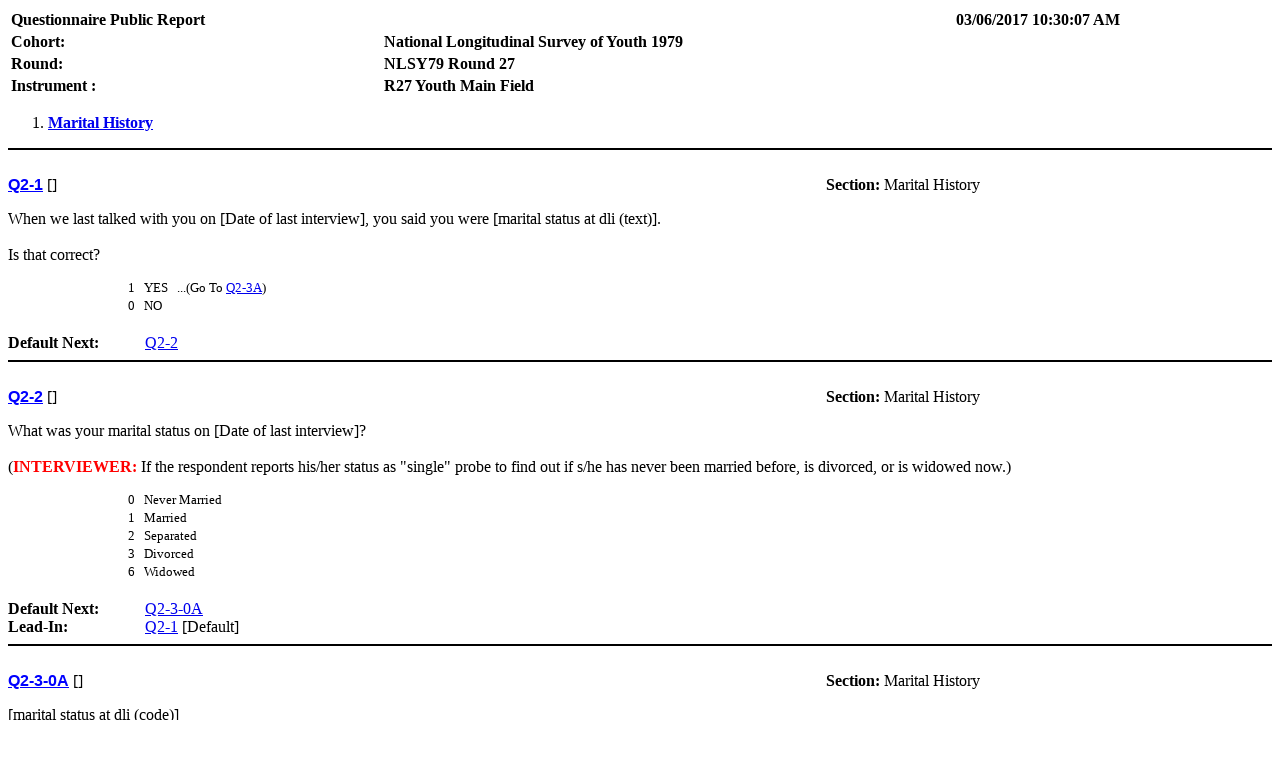

--- FILE ---
content_type: text/html; charset=UTF-8
request_url: https://www.nlsinfo.org/sites/default/files/attachments/18108/3.Marital%20History.html
body_size: 76934
content:
<!DOCTYPE html PUBLIC '-//W3C//DTD XHTML 1.0 Transitional//EN' 'http://www.w3.org/TR/xhtml1/DTD/xhtml1-transitional.dtd'>
<HTML>
<HEAD>
<META http-equiv='Content-Type' content='text/html; charset=utf-8' />
<TITLE>Questionnaire: National Longitudinal Survey of Youth 1979: NLSY79 Round 27: R27 Youth Main Field</TITLE>
<STYLE type='text/css'>
.qname { font-family: Helvetica; font-size: medium; color: blue; font-weight: bold; text-decoration: underline; }
.jump { font-size: smaller; }
.header { font-size: medium; font-weight: bold; }
.error { color: black; font-weight: bold; }
H4 { margin-top: 1px; margin-bottom: 1px; }
TH { text-align: left; }
TABLE.header { color: black; font-weight: bold; }
</STYLE>
</HEAD>
<BODY><TABLE class='header' width='100%'><TR><TD>Questionnaire Public Report</TD><TD></TD><TD>03/06/2017 10:30:07 AM</TD></TR><TR><TD>Cohort:</TD><TD>National Longitudinal Survey of Youth 1979</TD></TR><TR><TD>Round:</TD><TD>NLSY79 Round 27</TD></TR><TR><TD>Instrument :</TD><TD>R27 Youth Main Field</TD></TR></TABLE>
<OL>
<LI><H4><A href='#Marital History'>Marital History</A></H4></LI>
</OL><HR color='black' />

<A name='Marital History' />
<BR /><A name='Q2-1' />
<TABLE cellSpacing='0' cellPadding='0'  width='98%'>
<TR><TD width='66%'><SPAN class='qname'>Q2-1</SPAN> []</TD><TD width='34%'><B>Section: </B>Marital History</TD></TR></TABLE>
<P><FONT color='black'>When we last talked with you on [Date of last interview], you said you were [marital status at dli (text)].<br><br>Is that correct?</FONT></P>
<P></P><TABLE cellspacing='0' cellpadding='0' width='95%'><TR><TD width='10%'>&nbsp;</TD><TD class='jump' valign='top' width='90%'>1&nbsp;&nbsp;&nbsp;YES&nbsp;&nbsp;&nbsp;...(Go To <A href='#Q2-3A'>Q2-3A</A>)</TD>
</TR>
<TR><TD width='10%'>&nbsp;</TD><TD class='jump' valign='top' width='90%'>0&nbsp;&nbsp;&nbsp;NO</TD>
</TR></TABLE><BR />
<TABLE cellspacing='0' cellpadding='0' width='98%'>
<TR valign='top'><TD width='11%'><B>Default&#160;Next:</B></TD><TD width='89%'><A href='#Q2-2'>Q2-2</A></TD></TR></TABLE>
<HR color='black' />

<BR /><A name='Q2-2' />
<TABLE cellSpacing='0' cellPadding='0'  width='98%'>
<TR><TD width='66%'><SPAN class='qname'>Q2-2</SPAN> []</TD><TD width='34%'><B>Section: </B>Marital History</TD></TR></TABLE>
<P><FONT color='black'>What was your marital status on [Date of last interview]?<br><br>(<font color="#ff0000"><b>INTERVIEWER:</b></font> If the respondent reports his/her status as &quot;single&quot; probe to find out if s/he has never been married before, is divorced, or is widowed now.)</FONT></P>
<P></P><TABLE cellspacing='0' cellpadding='0' width='95%'><TR><TD width='10%'>&nbsp;</TD><TD class='jump' valign='top' width='90%'>0&nbsp;&nbsp;&nbsp;Never Married</TD>
</TR>
<TR><TD width='10%'>&nbsp;</TD><TD class='jump' valign='top' width='90%'>1&nbsp;&nbsp;&nbsp;Married</TD>
</TR>
<TR><TD width='10%'>&nbsp;</TD><TD class='jump' valign='top' width='90%'>2&nbsp;&nbsp;&nbsp;Separated</TD>
</TR>
<TR><TD width='10%'>&nbsp;</TD><TD class='jump' valign='top' width='90%'>3&nbsp;&nbsp;&nbsp;Divorced</TD>
</TR>
<TR><TD width='10%'>&nbsp;</TD><TD class='jump' valign='top' width='90%'>6&nbsp;&nbsp;&nbsp;Widowed</TD>
</TR></TABLE><BR />
<TABLE cellspacing='0' cellpadding='0' width='98%'>
<TR valign='top'><TD width='11%'><B>Default&#160;Next:</B></TD><TD width='89%'><A href='#Q2-3-0A'>Q2-3-0A</A></TD></TR>
<TR valign='top'><TD width='11%'><B>Lead-In:</B></TD><TD width='89%'><A href='#Q2-1'>Q2-1</A>&#160;[Default]</TD></TR></TABLE>
<HR color='black' />

<BR /><A name='Q2-3-0A' />
<TABLE cellSpacing='0' cellPadding='0'  width='98%'>
<TR><TD width='66%'><SPAN class='qname'>Q2-3-0A</SPAN> []</TD><TD width='34%'><B>Section: </B>Marital History</TD></TR></TABLE>
<P><FONT color='black'>[marital status at dli (code)]</FONT></P>
<SPAN class='jump'>If Answer = 0 Then Go To <A href='#Q2-3A'>Q2-3A</A></SPAN><BR />
<BR />
<TABLE cellspacing='0' cellpadding='0' width='98%'>
<TR valign='top'><TD width='11%'><B>Default&#160;Next:</B></TD><TD width='89%'><A href='#Q2-3-0B'>Q2-3-0B</A></TD></TR>
<TR valign='top'><TD width='11%'><B>Lead-In:</B></TD><TD width='89%'><A href='#Q2-2'>Q2-2</A>&#160;[Default]</TD></TR></TABLE>
<HR color='black' />

<BR /><A name='Q2-3-0B' />
<TABLE cellSpacing='0' cellPadding='0'  width='98%'>
<TR><TD width='66%'><SPAN class='qname'>Q2-3-0B</SPAN> []</TD><TD width='34%'><B>Section: </B>Marital History</TD></TR></TABLE>
<P><FONT color='black'>When did that happen?<br><br>[marital status at dli (text)]</FONT></P>
<TABLE cellspacing='0' cellpadding='0' width='95%'><TR><TD width='10%' align='right'>Enter Date:&nbsp;</TD><TD width='5%'><INPUT type='text' size='4' /></TD><TD width='5%'><INPUT type='text' size='4' /></TD><TD width='5%'><INPUT type='text' size='4' /></TD><TD width='5%'><INPUT type='text' size='4' /></TD><TD width='5%'><INPUT type='text' size='4' /></TD><TD width='5%'><INPUT type='text' size='4' /></TD><TD width='5%'><INPUT type='text' size='4' /></TD><TD width='40%'>&nbsp;</TD></TR><TR><TD width='10%'></TD><TD with='5%'>Month</TD><TD with='5%'>Year</TD><TD with='5%'></TD><TD with='5%'>Day</TD><TD with='5%'></TD><TD with='5%'></TD><TD with='5%'></TD><TD width='40%'>&nbsp;
</TD></TR></TABLE><BR />
<TABLE cellspacing='0' cellpadding='0' width='98%'>
<TR valign='top'><TD width='11%'><B>Default&#160;Next:</B></TD><TD width='89%'><A href='#Q2-3A'>Q2-3A</A></TD></TR>
<TR valign='top'><TD width='11%'><B>Lead-In:</B></TD><TD width='89%'><A href='#Q2-3-0A'>Q2-3-0A</A>&#160;[Default]</TD></TR></TABLE>
<HR color='black' />

<BR /><A name='Q2-3A' />
<TABLE cellSpacing='0' cellPadding='0'  width='98%'>
<TR><TD width='66%'><SPAN class='qname'>Q2-3A</SPAN> []</TD><TD width='34%'><B>Section: </B>Marital History</TD></TR></TABLE>
<P><FONT color='black'>Have there been any changes in your marital status since [Date of last interview]?<br><br>(<font color="#ff0000"><b>INTERVIEWER:</b></font> If the respondent reports his/her status as &quot;single&quot; probe to find out if s/he has never been married before, is divorced, or is widowed now.)</FONT></P>
<P></P><TABLE cellspacing='0' cellpadding='0' width='95%'><TR><TD width='10%'>&nbsp;</TD><TD class='jump' valign='top' width='90%'>1&nbsp;&nbsp;&nbsp;YES&nbsp;&nbsp;&nbsp;...(Go To <A href='#Q2-5A1-LOOP-BEGIN'>Q2-5A1-LOOP-BEGIN</A>)</TD>
</TR>
<TR><TD width='10%'>&nbsp;</TD><TD class='jump' valign='top' width='90%'>0&nbsp;&nbsp;&nbsp;NO</TD>
</TR></TABLE><BR />
<TABLE cellspacing='0' cellpadding='0' width='98%'>
<TR valign='top'><TD width='11%'><B>Default&#160;Next:</B></TD><TD width='89%'><A href='#Q2-MARKNOC-2'>Q2-MARKNOC-2</A></TD></TR>
<TR valign='top'><TD width='11%'><B>Lead-In:</B></TD><TD width='89%'><A href='#Q2-1'>Q2-1</A>&#160;[1:1], <A href='#Q2-3-0A'>Q2-3-0A</A>&#160;[0:0], <A href='#Q2-3-0B'>Q2-3-0B</A>&#160;[Default]</TD></TR></TABLE>
<HR color='black' />

<BR /><A name='Q2-5A1-LOOP-BEGIN' />
<TABLE cellSpacing='0' cellPadding='0'  width='98%'>
<TR><TD width='66%'><SPAN class='qname'>Q2-5A1-LOOP-BEGIN</SPAN> []</TD><TD width='34%'><B>Section: </B>Marital History</TD></TR></TABLE>
<P><FONT color='black'>REPEAT</FONT></P>
<P>COMMENT: Begin loop about marital history
</P>
<TABLE cellspacing='0' cellpadding='0' width='98%'>
<TR valign='top'><TD width='11%'><B>Default&#160;Next:</B></TD><TD width='89%'><A href='#Q2-5A1B'>Q2-5A1B</A></TD></TR>
<TR valign='top'><TD width='11%'><B>Lead-In:</B></TD><TD width='89%'><A href='#Q2-3A'>Q2-3A</A>&#160;[1:1]</TD></TR></TABLE>
<HR color='black' />

<BR /><A name='Q2-5A1B' />
<TABLE cellSpacing='0' cellPadding='0'  width='98%'>
<TR><TD width='66%'><SPAN class='qname'>Q2-5A1B</SPAN> []</TD><TD width='34%'><B>Section: </B>Marital History</TD></TR></TABLE>
<P><FONT color='black'>[marital status code([marhist-loop1 counter])]</FONT></P>
<P>COMMENT: R's marital status at each point in the loop</P>
<SPAN class='jump'>If Answer = 0 Then Go To <A href='#Q2-5B1'>Q2-5B1</A></SPAN><BR />
<SPAN class='jump'>If Answer = 1 Then Go To <A href='#Q2-5A1'>Q2-5A1</A></SPAN><BR />
<SPAN class='jump'>If Answer = 2 Then Go To <A href='#Q2-5A1_A'>Q2-5A1_A</A></SPAN><BR />
<SPAN class='jump'>If Answer = 3 Then Go To <A href='#Q2-5B2'>Q2-5B2</A></SPAN><BR />
<SPAN class='jump'>If Answer >= 4 AND Answer <= 5 Then Go To <A href='#Q2-5A1'>Q2-5A1</A></SPAN><BR />
<SPAN class='jump'>If Answer = 6 Then Go To <A href='#Q2-5B2'>Q2-5B2</A></SPAN><BR />
<BR />
<TABLE cellspacing='0' cellpadding='0' width='98%'>
<TR valign='top'><TD width='11%'><B>Default&#160;Next:</B></TD><TD width='89%'><A href='#Q2-5A1'>Q2-5A1</A></TD></TR>
<TR valign='top'><TD width='11%'><B>Lead-In:</B></TD><TD width='89%'><A href='#Q2-5A1-LOOP-BEGIN'>Q2-5A1-LOOP-BEGIN</A>&#160;[Default]</TD></TR></TABLE>
<HR color='black' />

<BR /><A name='Q2-5A1' />
<TABLE cellSpacing='0' cellPadding='0'  width='98%'>
<TR><TD width='66%'><SPAN class='qname'>Q2-5A1</SPAN> []</TD><TD width='34%'><B>Section: </B>Marital History</TD></TR></TABLE>
<P><FONT color='black'>Since [date of last marital change([marhist-loop1 counter])~X], what was the [first/next([marhist-loop1 counter])] change in your marital status?<br><br>[INTERVIEWER NOTE: MARITAL STATUS ON dli was " "/
INTERVIEWER NOTE:  PREVIOUS MARITAL STATUS: last status listed([marhist-loop1 counter])]</FONT></P>
<P></P><TABLE cellspacing='0' cellpadding='0' width='95%'><TR><TD width='10%'>&nbsp;</TD><TD class='jump' valign='top' width='90%'>2&nbsp;&nbsp;&nbsp;Separated</TD>
</TR>
<TR><TD width='10%'>&nbsp;</TD><TD class='jump' valign='top' width='90%'>3&nbsp;&nbsp;&nbsp;Divorced</TD>
</TR>
<TR><TD width='10%'>&nbsp;</TD><TD class='jump' valign='top' width='90%'>6&nbsp;&nbsp;&nbsp;Widowed</TD>
</TR></TABLE><BR />
<TABLE cellspacing='0' cellpadding='0' width='98%'>
<TR valign='top'><TD width='11%'><B>Default&#160;Next:</B></TD><TD width='89%'><A href='#Q2-5B3'>Q2-5B3</A></TD></TR>
<TR valign='top'><TD width='11%'><B>Lead-In:</B></TD><TD width='89%'><A href='#Q2-5A1B'>Q2-5A1B</A>&#160;[1:1], <A href='#Q2-5A1B'>Q2-5A1B</A>&#160;[4:5], <A href='#Q2-5A1B'>Q2-5A1B</A>&#160;[Default]</TD></TR></TABLE>
<HR color='black' />

<BR /><A name='Q2-5A1_A' />
<TABLE cellSpacing='0' cellPadding='0'  width='98%'>
<TR><TD width='66%'><SPAN class='qname'>Q2-5A1_A</SPAN> []</TD><TD width='34%'><B>Section: </B>Marital History</TD></TR></TABLE>
<P><FONT color='black'>Since [date of last marital change([marhist-loop1 counter])~X], what was the [first/next([marhist-loop1 counter])] change in your marital status?<br><br>[INTERVIEWER NOTE: MARITAL STATUS ON dli was " "/
INTERVIEWER NOTE:  PREVIOUS MARITAL STATUS: last status listed([marhist-loop1 counter])]</FONT></P>
<P></P><TABLE cellspacing='0' cellpadding='0' width='95%'><TR><TD width='10%'>&nbsp;</TD><TD class='jump' valign='top' width='90%'>3&nbsp;&nbsp;&nbsp;Divorced</TD>
</TR>
<TR><TD width='10%'>&nbsp;</TD><TD class='jump' valign='top' width='90%'>4&nbsp;&nbsp;&nbsp;Reunited</TD>
</TR>
<TR><TD width='10%'>&nbsp;</TD><TD class='jump' valign='top' width='90%'>6&nbsp;&nbsp;&nbsp;Widowed</TD>
</TR></TABLE><BR />
<TABLE cellspacing='0' cellpadding='0' width='98%'>
<TR valign='top'><TD width='11%'><B>Default&#160;Next:</B></TD><TD width='89%'><A href='#Q2-5B3'>Q2-5B3</A></TD></TR>
<TR valign='top'><TD width='11%'><B>Lead-In:</B></TD><TD width='89%'><A href='#Q2-5A1B'>Q2-5A1B</A>&#160;[2:2]</TD></TR></TABLE>
<HR color='black' />

<BR /><A name='Q2-5B1' />
<TABLE cellSpacing='0' cellPadding='0'  width='98%'>
<TR><TD width='66%'><SPAN class='qname'>Q2-5B1</SPAN> []</TD><TD width='34%'><B>Section: </B>Marital History</TD></TR></TABLE>
<P><FONT color='black'>When were you married?<br><br>[INTERVIEWER NOTE: DATE OF LAST INTERVIEW lintdate/
(INTERVIEWER NOTE:  DATE OF FIRST MARITAL STATUS CHANGE: date of change([marhist-loop1 counter])]</FONT></P>
<TABLE cellspacing='0' cellpadding='0' width='95%'><TR><TD width='10%' align='right'>Enter Date:&nbsp;</TD><TD width='5%'><INPUT type='text' size='4' /></TD><TD width='5%'><INPUT type='text' size='4' /></TD><TD width='40%'>&nbsp;</TD></TR><TR><TD width='10%'></TD><TD with='5%'>Month</TD><TD with='5%'>Year</TD><TD width='40%'>&nbsp;
</TD></TR></TABLE><BR />
<TABLE cellspacing='0' cellpadding='0' width='98%'>
<TR valign='top'><TD width='11%'><B>Default&#160;Next:</B></TD><TD width='89%'><A href='#Q2-5C1'>Q2-5C1</A></TD></TR>
<TR valign='top'><TD width='11%'><B>Lead-In:</B></TD><TD width='89%'><A href='#Q2-5A1B'>Q2-5A1B</A>&#160;[0:0]</TD></TR></TABLE>
<HR color='black' />

<BR /><A name='Q2-5B2' />
<TABLE cellSpacing='0' cellPadding='0'  width='98%'>
<TR><TD width='66%'><SPAN class='qname'>Q2-5B2</SPAN> []</TD><TD width='34%'><B>Section: </B>Marital History</TD></TR></TABLE>
<P><FONT color='black'>When were you remarried?<br><br>[INTERVIEWER NOTE: DATE OF LAST INTERVIEW lintdate/
(INTERVIEWER NOTE:  DATE OF FIRST MARITAL STATUS CHANGE: date of change([marhist-loop1 counter])]</FONT></P>
<TABLE cellspacing='0' cellpadding='0' width='95%'><TR><TD width='10%' align='right'>Enter Date:&nbsp;</TD><TD width='5%'><INPUT type='text' size='4' /></TD><TD width='5%'><INPUT type='text' size='4' /></TD><TD width='40%'>&nbsp;</TD></TR><TR><TD width='10%'></TD><TD with='5%'>Month</TD><TD with='5%'>Year</TD><TD width='40%'>&nbsp;
</TD></TR></TABLE><BR />
<TABLE cellspacing='0' cellpadding='0' width='98%'>
<TR valign='top'><TD width='11%'><B>Default&#160;Next:</B></TD><TD width='89%'><A href='#Q2-5C1'>Q2-5C1</A></TD></TR>
<TR valign='top'><TD width='11%'><B>Lead-In:</B></TD><TD width='89%'><A href='#Q2-5A1B'>Q2-5A1B</A>&#160;[3:3], <A href='#Q2-5A1B'>Q2-5A1B</A>&#160;[6:6]</TD></TR></TABLE>
<HR color='black' />

<BR /><A name='Q2-5B3' />
<TABLE cellSpacing='0' cellPadding='0'  width='98%'>
<TR><TD width='66%'><SPAN class='qname'>Q2-5B3</SPAN> []</TD><TD width='34%'><B>Section: </B>Marital History</TD></TR></TABLE>
<P><FONT color='black'>When did that happen?<br><br>[INTERVIEWER NOTE: DATE OF LAST INTERVIEW lintdate/
(INTERVIEWER NOTE:  DATE OF FIRST MARITAL STATUS CHANGE: date of change([marhist-loop1 counter])]</FONT></P>
<TABLE cellspacing='0' cellpadding='0' width='95%'><TR><TD width='10%' align='right'>Enter Date:&nbsp;</TD><TD width='5%'><INPUT type='text' size='4' /></TD><TD width='5%'><INPUT type='text' size='4' /></TD><TD width='40%'>&nbsp;</TD></TR><TR><TD width='10%'></TD><TD with='5%'>Month</TD><TD with='5%'>Year</TD><TD width='40%'>&nbsp;
</TD></TR></TABLE><BR />
<TABLE cellspacing='0' cellpadding='0' width='98%'>
<TR valign='top'><TD width='11%'><B>Default&#160;Next:</B></TD><TD width='89%'><A href='#Q2-5C1'>Q2-5C1</A></TD></TR>
<TR valign='top'><TD width='11%'><B>Lead-In:</B></TD><TD width='89%'><A href='#Q2-5A1'>Q2-5A1</A>&#160;[Default], <A href='#Q2-5A1_A'>Q2-5A1_A</A>&#160;[Default]</TD></TR></TABLE>
<HR color='black' />

<BR /><A name='Q2-5C1' />
<TABLE cellSpacing='0' cellPadding='0'  width='98%'>
<TR><TD width='66%'><SPAN class='qname'>Q2-5C1</SPAN> []</TD><TD width='34%'><B>Section: </B>Marital History</TD></TR></TABLE>
<P><FONT color='black'>After that, was there any other change in your marital status?</FONT></P>
<P></P><TABLE cellspacing='0' cellpadding='0' width='95%'><TR><TD width='10%'>&nbsp;</TD><TD class='jump' valign='top' width='90%'>1&nbsp;&nbsp;&nbsp;YES</TD>
</TR>
<TR><TD width='10%'>&nbsp;</TD><TD class='jump' valign='top' width='90%'>0&nbsp;&nbsp;&nbsp;NO</TD>
</TR></TABLE><BR />
<TABLE cellspacing='0' cellpadding='0' width='98%'>
<TR valign='top'><TD width='11%'><B>Default&#160;Next:</B></TD><TD width='89%'><A href='#Q2-5D8-LOOP-END'>Q2-5D8-LOOP-END</A></TD></TR>
<TR valign='top'><TD width='11%'><B>Lead-In:</B></TD><TD width='89%'><A href='#Q2-5B1'>Q2-5B1</A>&#160;[Default], <A href='#Q2-5B2'>Q2-5B2</A>&#160;[Default], <A href='#Q2-5B3'>Q2-5B3</A>&#160;[Default]</TD></TR></TABLE>
<HR color='black' />

<BR /><A name='Q2-5D8-LOOP-END' />
<TABLE cellSpacing='0' cellPadding='0'  width='98%'>
<TR><TD width='66%'><SPAN class='qname'>Q2-5D8-LOOP-END</SPAN> []</TD><TD width='34%'><B>Section: </B>Marital History</TD></TR></TABLE>
<P><FONT color='black'>UNTIL([any marital status changes since dli?] != 1)</FONT></P>
<P>COMMENT: Loop until no more changes in marital status.</P>
<TABLE cellspacing='0' cellpadding='0' width='98%'>
<TR valign='top'><TD width='11%'><B>Default&#160;Next:</B></TD><TD width='89%'><A href='#Q2-5E'>Q2-5E</A></TD></TR>
<TR valign='top'><TD width='11%'><B>Lead-In:</B></TD><TD width='89%'><A href='#Q2-5C1'>Q2-5C1</A>&#160;[Default]</TD></TR></TABLE>
<HR color='black' />

<BR /><A name='Q2-5E' />
<TABLE cellSpacing='0' cellPadding='0'  width='98%'>
<TR><TD width='66%'><SPAN class='qname'>Q2-5E</SPAN> []</TD><TD width='34%'><B>Section: </B>Marital History</TD></TR></TABLE>
<P><FONT color='black'>Just to verify, your current marital status is [Married/Unmarried]?<br><br><br>(<font color="#ff0000"><b>INTERVIEWER:</b></font> IF NO, A MARITAL STATUS CHANGE MAY HAVE BEEN MISSED. PROBE TO CLARIFY AND BACK UP TO ADD CHANGE IF POSSIBLE.)</FONT></P>
<P></P><TABLE cellspacing='0' cellpadding='0' width='95%'><TR><TD width='10%'>&nbsp;</TD><TD class='jump' valign='top' width='90%'>1&nbsp;&nbsp;&nbsp;YES</TD>
</TR>
<TR><TD width='10%'>&nbsp;</TD><TD class='jump' valign='top' width='90%'>0&nbsp;&nbsp;&nbsp;NO&nbsp;&nbsp;&nbsp;...(Go To <A href='#Q2-5F'>Q2-5F</A>)</TD>
</TR></TABLE><BR />
<TABLE cellspacing='0' cellpadding='0' width='98%'>
<TR valign='top'><TD width='11%'><B>Default&#160;Next:</B></TD><TD width='89%'><A href='#Q2-5H_CHK_10'>Q2-5H_CHK_10</A></TD></TR>
<TR valign='top'><TD width='11%'><B>Lead-In:</B></TD><TD width='89%'><A href='#Q2-5D8-LOOP-END'>Q2-5D8-LOOP-END</A>&#160;[Default]</TD></TR></TABLE>
<HR color='black' />

<BR /><A name='Q2-5F' />
<TABLE cellSpacing='0' cellPadding='0'  width='98%'>
<TR><TD width='66%'><SPAN class='qname'>Q2-5F</SPAN> []</TD><TD width='34%'><B>Section: </B>Marital History</TD></TR></TABLE>
<P><FONT color='black'>What is your current marital status?</FONT></P>
<P></P><TABLE cellspacing='0' cellpadding='0' width='95%'><TR><TD width='10%'>&nbsp;</TD><TD class='jump' valign='top' width='90%'>1&nbsp;&nbsp;&nbsp;Married</TD>
</TR>
<TR><TD width='10%'>&nbsp;</TD><TD class='jump' valign='top' width='90%'>2&nbsp;&nbsp;&nbsp;Separated</TD>
</TR>
<TR><TD width='10%'>&nbsp;</TD><TD class='jump' valign='top' width='90%'>3&nbsp;&nbsp;&nbsp;Divorced</TD>
</TR>
<TR><TD width='10%'>&nbsp;</TD><TD class='jump' valign='top' width='90%'>6&nbsp;&nbsp;&nbsp;Widowed</TD>
</TR></TABLE><BR />
<TABLE cellspacing='0' cellpadding='0' width='98%'>
<TR valign='top'><TD width='11%'><B>Default&#160;Next:</B></TD><TD width='89%'><A href='#Q2-5H_CHK_10'>Q2-5H_CHK_10</A></TD></TR>
<TR valign='top'><TD width='11%'><B>Lead-In:</B></TD><TD width='89%'><A href='#Q2-5E'>Q2-5E</A>&#160;[0:0]</TD></TR></TABLE>
<HR color='black' />

<BR /><A name='Q2-MARKNOC-2' />
<TABLE cellSpacing='0' cellPadding='0'  width='98%'>
<TR><TD width='66%'><SPAN class='qname'>Q2-MARKNOC-2</SPAN> []</TD><TD width='34%'><B>Section: </B>Marital History</TD></TR></TABLE>
<P><FONT color='black'>[marital status change] == 0 &amp;&amp; [marital status at dli (code)]==1</FONT></P>
<P>COMMENT: No marital status change since DLI and R was married at DLI?</P>
<SPAN class='jump'>If Answer = 1 Then Go To <A href='#SPARMAR-1'>SPARMAR-1</A></SPAN><BR />
<BR />
<TABLE cellspacing='0' cellpadding='0' width='98%'>
<TR valign='top'><TD width='11%'><B>Default&#160;Next:</B></TD><TD width='89%'><A href='#Q2-MARKNOC-2A'>Q2-MARKNOC-2A</A></TD></TR>
<TR valign='top'><TD width='11%'><B>Lead-In:</B></TD><TD width='89%'><A href='#Q2-3A'>Q2-3A</A>&#160;[Default]</TD></TR></TABLE>
<HR color='black' />

<BR /><A name='Q2-MARKNOC-2A' />
<TABLE cellSpacing='0' cellPadding='0'  width='98%'>
<TR><TD width='66%'><SPAN class='qname'>Q2-MARKNOC-2A</SPAN> []</TD><TD width='34%'><B>Section: </B>Marital History</TD></TR></TABLE>
<P><FONT color='black'>[SAMEPARTNER]==1</FONT></P>
<P>COMMENT: No marital status change since DLI and R was married at DLI?</P>
<SPAN class='jump'>If Answer = 1 Then Go To <A href='#SPARMAR-1'>SPARMAR-1</A></SPAN><BR />
<BR />
<TABLE cellspacing='0' cellpadding='0' width='98%'>
<TR valign='top'><TD width='11%'><B>Default&#160;Next:</B></TD><TD width='89%'><A href='#Q2-5I'>Q2-5I</A></TD></TR>
<TR valign='top'><TD width='11%'><B>Lead-In:</B></TD><TD width='89%'><A href='#Q2-MARKNOC-2'>Q2-MARKNOC-2</A>&#160;[Default]</TD></TR></TABLE>
<HR color='black' />

<BR /><A name='Q2-5H_CHK_10' />
<TABLE cellSpacing='0' cellPadding='0'  width='98%'>
<TR><TD width='66%'><SPAN class='qname'>Q2-5H_CHK_10</SPAN> []</TD><TD width='34%'><B>Section: </B>Marital History</TD></TR></TABLE>
<P><FONT color='black'>[marital status change count] &gt; 0</FONT></P>
<P>COMMENT: Are any marital changes reported?</P>
<SPAN class='jump'>If Answer = 1 Then Go To <A href='#Q2-5I'>Q2-5I</A></SPAN><BR />
<BR />
<TABLE cellspacing='0' cellpadding='0' width='98%'>
<TR valign='top'><TD width='11%'><B>Default&#160;Next:</B></TD><TD width='89%'><A href='#Q2-5I'>Q2-5I</A></TD></TR>
<TR valign='top'><TD width='11%'><B>Lead-In:</B></TD><TD width='89%'><A href='#Q2-5E'>Q2-5E</A>&#160;[Default], <A href='#Q2-5F'>Q2-5F</A>&#160;[Default]</TD></TR></TABLE>
<HR color='black' />

<BR /><A name='Q2-5I' />
<TABLE cellSpacing='0' cellPadding='0'  width='98%'>
<TR><TD width='66%'><SPAN class='qname'>Q2-5I</SPAN> []</TD><TD width='34%'><B>Section: </B>Marital History</TD></TR></TABLE>
<P><FONT color='black'>VAREXIST([marital status change code(1)])</FONT></P>
<P>COMMENT: Is there a first marital status change reported from DLI?</P>
<SPAN class='jump'>If Answer = 0 Then Go To <A href='#Q2-CH-1'>Q2-CH-1</A></SPAN><BR />
<BR />
<TABLE cellspacing='0' cellpadding='0' width='98%'>
<TR valign='top'><TD width='11%'><B>Default&#160;Next:</B></TD><TD width='89%'><A href='#Q2-5J'>Q2-5J</A></TD></TR>
<TR valign='top'><TD width='11%'><B>Lead-In:</B></TD><TD width='89%'><A href='#Q2-5H_CHK_10'>Q2-5H_CHK_10</A>&#160;[1:1], <A href='#Q2-MARKNOC-2A'>Q2-MARKNOC-2A</A>&#160;[Default], <A href='#Q2-5H_CHK_10'>Q2-5H_CHK_10</A>&#160;[Default]</TD></TR></TABLE>
<HR color='black' />

<BR /><A name='Q2-5J' />
<TABLE cellSpacing='0' cellPadding='0'  width='98%'>
<TR><TD width='66%'><SPAN class='qname'>Q2-5J</SPAN> []</TD><TD width='34%'><B>Section: </B>Marital History</TD></TR></TABLE>
<P><FONT color='black'>VAREXIST([marhist-loop1 counter])</FONT></P>
<P>COMMENT: Did R go through the marhist changes loop?</P>
<SPAN class='jump'>If Answer = 0 Then Go To <A href='#Q2-CH-1'>Q2-CH-1</A></SPAN><BR />
<BR />
<TABLE cellspacing='0' cellpadding='0' width='98%'>
<TR valign='top'><TD width='11%'><B>Default&#160;Next:</B></TD><TD width='89%'><A href='#Q2-CH-1'>Q2-CH-1</A></TD></TR>
<TR valign='top'><TD width='11%'><B>Lead-In:</B></TD><TD width='89%'><A href='#Q2-5I'>Q2-5I</A>&#160;[Default]</TD></TR></TABLE>
<HR color='black' />

<BR /><A name='Q2-CH-1' />
<TABLE cellSpacing='0' cellPadding='0'  width='98%'>
<TR><TD width='66%'><SPAN class='qname'>Q2-CH-1</SPAN> []</TD><TD width='34%'><B>Section: </B>Marital History</TD></TR></TABLE>
<P><FONT color='black'>[# unmarried gaps 3 or more months] &gt; 0</FONT></P>
<P>COMMENT: Are there any gaps of 3 months or more in the cohabitation calendar?</P>
<SPAN class='jump'>If Answer = 1 Then Go To <A href='#Q2-CH-1C'>Q2-CH-1C</A></SPAN><BR />
<BR />
<TABLE cellspacing='0' cellpadding='0' width='98%'>
<TR valign='top'><TD width='11%'><B>Default&#160;Next:</B></TD><TD width='89%'><A href='#Q2-6C'>Q2-6C</A></TD></TR>
<TR valign='top'><TD width='11%'><B>Lead-In:</B></TD><TD width='89%'><A href='#Q2-5I'>Q2-5I</A>&#160;[0:0], <A href='#Q2-5J'>Q2-5J</A>&#160;[0:0], <A href='#Q2-5J'>Q2-5J</A>&#160;[Default]</TD></TR></TABLE>
<HR color='black' />

<BR /><A name='Q2-CH-1C' />
<TABLE cellSpacing='0' cellPadding='0'  width='98%'>
<TR><TD width='66%'><SPAN class='qname'>Q2-CH-1C</SPAN> []</TD><TD width='34%'><B>Section: </B>Marital History</TD></TR></TABLE>
<P><FONT color='black'>[flag for partner in hh at dli]==1 &amp;&amp; [SAMEPARTNER]==0</FONT></P>
<SPAN class='jump'>If Answer = 1 Then Go To <A href='#Q2-CH-LOOP-BEGIN'>Q2-CH-LOOP-BEGIN</A></SPAN><BR />
<BR />
<TABLE cellspacing='0' cellpadding='0' width='98%'>
<TR valign='top'><TD width='11%'><B>Default&#160;Next:</B></TD><TD width='89%'><A href='#Q2-CH-2'>Q2-CH-2</A></TD></TR>
<TR valign='top'><TD width='11%'><B>Lead-In:</B></TD><TD width='89%'><A href='#Q2-CH-1'>Q2-CH-1</A>&#160;[1:1]</TD></TR></TABLE>
<HR color='black' />

<BR /><A name='Q2-CH-2' />
<TABLE cellSpacing='0' cellPadding='0'  width='98%'>
<TR><TD width='66%'><SPAN class='qname'>Q2-CH-2</SPAN> []</TD><TD width='34%'><B>Section: </B>Marital History</TD></TR></TABLE>
<P><FONT color='black'>Since [Date of last interview], during the times that you were not married, did you ever live with anyone as a domestic partner for a period of 3 months or more?<br><br>[(READ IF NECESSARY:) Please include time that you lived with your (husband/wife) when you were not married.]</FONT></P>
<P></P><TABLE cellspacing='0' cellpadding='0' width='95%'><TR><TD width='10%'>&nbsp;</TD><TD class='jump' valign='top' width='90%'>1&nbsp;&nbsp;&nbsp;Yes&nbsp;&nbsp;&nbsp;...(Go To <A href='#Q2-CH-LOOP-BEGIN'>Q2-CH-LOOP-BEGIN</A>)</TD>
</TR>
<TR><TD width='10%'>&nbsp;</TD><TD class='jump' valign='top' width='90%'>0&nbsp;&nbsp;&nbsp;No</TD>
</TR></TABLE><BR />
<TABLE cellspacing='0' cellpadding='0' width='98%'>
<TR valign='top'><TD width='11%'><B>Default&#160;Next:</B></TD><TD width='89%'><A href='#Q2-6C'>Q2-6C</A></TD></TR>
<TR valign='top'><TD width='11%'><B>Lead-In:</B></TD><TD width='89%'><A href='#Q2-CH-1C'>Q2-CH-1C</A>&#160;[Default]</TD></TR></TABLE>
<HR color='black' />

<BR /><A name='Q2-CH-LOOP-BEGIN' />
<TABLE cellSpacing='0' cellPadding='0'  width='98%'>
<TR><TD width='66%'><SPAN class='qname'>Q2-CH-LOOP-BEGIN</SPAN> []</TD><TD width='34%'><B>Section: </B>Marital History</TD></TR></TABLE>
<P><FONT color='black'>REPEAT</FONT></P>
<P>COMMENT: Begin loop to collect information about periods of cohabitation</P>
<TABLE cellspacing='0' cellpadding='0' width='98%'>
<TR valign='top'><TD width='11%'><B>Default&#160;Next:</B></TD><TD width='89%'><A href='#Q2-CH-3A'>Q2-CH-3A</A></TD></TR>
<TR valign='top'><TD width='11%'><B>Lead-In:</B></TD><TD width='89%'><A href='#Q2-CH-1C'>Q2-CH-1C</A>&#160;[1:1], <A href='#Q2-CH-2'>Q2-CH-2</A>&#160;[1:1]</TD></TR></TABLE>
<HR color='black' />

<BR /><A name='Q2-CH-3A' />
<TABLE cellSpacing='0' cellPadding='0'  width='98%'>
<TR><TD width='66%'><SPAN class='qname'>Q2-CH-3A</SPAN> []</TD><TD width='34%'><B>Section: </B>Marital History</TD></TR></TABLE>
<P><FONT color='black'>[cohabitation loop]==1</FONT></P>
<SPAN class='jump'>If Answer = 1 Then Go To <A href='#Q2-CH-3B'>Q2-CH-3B</A></SPAN><BR />
<BR />
<TABLE cellspacing='0' cellpadding='0' width='98%'>
<TR valign='top'><TD width='11%'><B>Default&#160;Next:</B></TD><TD width='89%'><A href='#Q2-CH-3E'>Q2-CH-3E</A></TD></TR>
<TR valign='top'><TD width='11%'><B>Lead-In:</B></TD><TD width='89%'><A href='#Q2-CH-LOOP-BEGIN'>Q2-CH-LOOP-BEGIN</A>&#160;[Default]</TD></TR></TABLE>
<HR color='black' />

<BR /><A name='Q2-CH-3B' />
<TABLE cellSpacing='0' cellPadding='0'  width='98%'>
<TR><TD width='66%'><SPAN class='qname'>Q2-CH-3B</SPAN> []</TD><TD width='34%'><B>Section: </B>Marital History</TD></TR></TABLE>
<P><FONT color='black'>[flag for partner in hh at dli]==1 &amp;&amp; [SAMEPARTNER]==0</FONT></P>
<SPAN class='jump'>If Answer = 1 Then Go To <A href='#Q2-CH-6A'>Q2-CH-6A</A></SPAN><BR />
<BR />
<TABLE cellspacing='0' cellpadding='0' width='98%'>
<TR valign='top'><TD width='11%'><B>Default&#160;Next:</B></TD><TD width='89%'><A href='#Q2-CH-3E'>Q2-CH-3E</A></TD></TR>
<TR valign='top'><TD width='11%'><B>Lead-In:</B></TD><TD width='89%'><A href='#Q2-CH-3A'>Q2-CH-3A</A>&#160;[1:1]</TD></TR></TABLE>
<HR color='black' />

<BR /><A name='Q2-CH-3E' />
<TABLE cellSpacing='0' cellPadding='0'  width='98%'>
<TR><TD width='66%'><SPAN class='qname'>Q2-CH-3E</SPAN> []</TD><TD width='34%'><B>Section: </B>Marital History</TD></TR></TABLE>
<P><FONT color='black'>[# unmarried gaps]==1</FONT></P>
<SPAN class='jump'>If Answer = 1 Then Go To <A href='#Q2-CH-5'>Q2-CH-5</A></SPAN><BR />
<BR />
<TABLE cellspacing='0' cellpadding='0' width='98%'>
<TR valign='top'><TD width='11%'><B>Default&#160;Next:</B></TD><TD width='89%'><A href='#Q2-CH-4'>Q2-CH-4</A></TD></TR>
<TR valign='top'><TD width='11%'><B>Lead-In:</B></TD><TD width='89%'><A href='#Q2-CH-3A'>Q2-CH-3A</A>&#160;[Default], <A href='#Q2-CH-3B'>Q2-CH-3B</A>&#160;[Default]</TD></TR></TABLE>
<HR color='black' />

<BR /><A name='Q2-CH-4' />
<TABLE cellSpacing='0' cellPadding='0'  width='98%'>
<TR><TD width='66%'><SPAN class='qname'>Q2-CH-4</SPAN> []</TD><TD width='34%'><B>Section: </B>Marital History</TD></TR></TABLE>
<P><FONT color='black'>Did you live with any partner for at least three months between [Start date of marriage gap([cohabitation loop])~X] and [End date of marriage gap([cohabitation loop])~X]?<br><br>(<font color="#ff0000"><b>INTERVIEWER</b></font>: PLEASE NOTE THIS QUESTION ASKS ABOUT THE SPECIFIC REFERENCE PERIOD OF BETWEEN [Start date of marriage gap([cohabitation loop])~X] AND [End date of marriage gap([cohabitation loop])~X], NOT SINCE [Date of last interview] AS IN Q2-CH-2.)</FONT></P>
<P></P><TABLE cellspacing='0' cellpadding='0' width='95%'><TR><TD width='10%'>&nbsp;</TD><TD class='jump' valign='top' width='90%'>1&nbsp;&nbsp;&nbsp;YES&nbsp;&nbsp;&nbsp;...(Go To <A href='#Q2-CH-5'>Q2-CH-5</A>)</TD>
</TR>
<TR><TD width='10%'>&nbsp;</TD><TD class='jump' valign='top' width='90%'>0&nbsp;&nbsp;&nbsp;NO</TD>
</TR></TABLE><BR />
<TABLE cellspacing='0' cellpadding='0' width='98%'>
<TR valign='top'><TD width='11%'><B>Default&#160;Next:</B></TD><TD width='89%'><A href='#Q2-CH-LOOP-END'>Q2-CH-LOOP-END</A></TD></TR>
<TR valign='top'><TD width='11%'><B>Lead-In:</B></TD><TD width='89%'><A href='#Q2-CH-3E'>Q2-CH-3E</A>&#160;[Default]</TD></TR></TABLE>
<HR color='black' />

<BR /><A name='Q2-CH-5' />
<TABLE cellSpacing='0' cellPadding='0'  width='98%'>
<TR><TD width='66%'><SPAN class='qname'>Q2-CH-5</SPAN> []</TD><TD width='34%'><B>Section: </B>Marital History</TD></TR></TABLE>
<P><FONT color='black'>When did you start living with this partner?<br><br>(<b><font color="#ff0000">INTERVIEWER:</font></b> IF R WAS LIVING WITH PARTNER AT LAST INTERVIEW, PLEASE ENTER DATE OF LAST INTERVIEW.)</FONT></P>
<TABLE cellspacing='0' cellpadding='0' width='95%'><TR><TD width='10%' align='right'>Enter Date:&nbsp;</TD><TD width='5%'><INPUT type='text' size='4' /></TD><TD width='5%'><INPUT type='text' size='4' /></TD><TD width='40%'>&nbsp;</TD></TR><TR><TD width='10%'></TD><TD with='5%'>Month</TD><TD with='5%'>Year</TD><TD width='40%'>&nbsp;
</TD></TR></TABLE><BR />
<TABLE cellspacing='0' cellpadding='0' width='98%'>
<TR valign='top'><TD width='11%'><B>Default&#160;Next:</B></TD><TD width='89%'><A href='#Q2-CH-6'>Q2-CH-6</A></TD></TR>
<TR valign='top'><TD width='11%'><B>Lead-In:</B></TD><TD width='89%'><A href='#Q2-CH-3E'>Q2-CH-3E</A>&#160;[1:1], <A href='#Q2-CH-4'>Q2-CH-4</A>&#160;[1:1]</TD></TR></TABLE>
<HR color='black' />

<BR /><A name='Q2-CH-6' />
<TABLE cellSpacing='0' cellPadding='0'  width='98%'>
<TR><TD width='66%'><SPAN class='qname'>Q2-CH-6</SPAN> []</TD><TD width='34%'><B>Section: </B>Marital History</TD></TR></TABLE>
<P><FONT color='black'>Since [q2-ch-5_date~X], [(have/did) you live(d)] continuously with that partner until [End date of marriage gap([cohabitation loop])~X], or did you ever stop living with that partner?</FONT></P>
<P></P><TABLE cellspacing='0' cellpadding='0' width='95%'><TR><TD width='10%'>&nbsp;</TD><TD class='jump' valign='top' width='90%'>1&nbsp;&nbsp;&nbsp;Stopped living with that partner</TD>
</TR>
<TR><TD width='10%'>&nbsp;</TD><TD class='jump' valign='top' width='90%'>2&nbsp;&nbsp;&nbsp;Have lived with that partner continuously&nbsp;&nbsp;&nbsp;...(Go To <A href='#Q2-CH-LOOP-END'>Q2-CH-LOOP-END</A>)</TD>
</TR></TABLE><BR />
<TABLE cellspacing='0' cellpadding='0' width='98%'>
<TR valign='top'><TD width='11%'><B>Default&#160;Next:</B></TD><TD width='89%'><A href='#Q2-CH-7'>Q2-CH-7</A></TD></TR>
<TR valign='top'><TD width='11%'><B>Lead-In:</B></TD><TD width='89%'><A href='#Q2-CH-5'>Q2-CH-5</A>&#160;[Default]</TD></TR></TABLE>
<HR color='black' />

<BR /><A name='Q2-CH-6A' />
<TABLE cellSpacing='0' cellPadding='0'  width='98%'>
<TR><TD width='66%'><SPAN class='qname'>Q2-CH-6A</SPAN> []</TD><TD width='34%'><B>Section: </B>Marital History</TD></TR></TABLE>
<P><FONT color='black'>When did you stop living with [that_opname]?</FONT></P>
<P></P><TABLE cellspacing='0' cellpadding='0' width='95%'><TR><TD width='10%'>&nbsp;</TD><TD class='jump' valign='top' width='90%'>1&nbsp;&nbsp;&nbsp;SELECT TO ENTER DATE</TD>
</TR>
<TR><TD width='10%'>&nbsp;</TD><TD class='jump' valign='top' width='90%'>2&nbsp;&nbsp;&nbsp;RELATIONSHIP IS STILL ONGOING&nbsp;&nbsp;&nbsp;...(Go To <A href='#Q2-CH-LOOP-END'>Q2-CH-LOOP-END</A>)</TD>
</TR></TABLE><BR />
<SPAN class='jump'>If Answer = -1 Then Go To <A href='#Q2-CH-LOOP-END'>Q2-CH-LOOP-END</A></SPAN><BR />
<BR />
<TABLE cellspacing='0' cellpadding='0' width='98%'>
<TR valign='top'><TD width='11%'><B>Default&#160;Next:</B></TD><TD width='89%'><A href='#Q2-CH-7'>Q2-CH-7</A></TD></TR>
<TR valign='top'><TD width='11%'><B>Lead-In:</B></TD><TD width='89%'><A href='#Q2-CH-3B'>Q2-CH-3B</A>&#160;[1:1]</TD></TR></TABLE>
<HR color='black' />

<BR /><A name='Q2-CH-7' />
<TABLE cellSpacing='0' cellPadding='0'  width='98%'>
<TR><TD width='66%'><SPAN class='qname'>Q2-CH-7</SPAN> []</TD><TD width='34%'><B>Section: </B>Marital History</TD></TR></TABLE>
<P><FONT color='black'>[firstpar]When did you stop living with [that_opname]?[secondpar]</FONT></P>
<TABLE cellspacing='0' cellpadding='0' width='95%'><TR><TD width='10%' align='right'>Enter Date:&nbsp;</TD><TD width='5%'><INPUT type='text' size='4' /></TD><TD width='5%'><INPUT type='text' size='4' /></TD><TD width='40%'>&nbsp;</TD></TR><TR><TD width='10%'></TD><TD with='5%'>Month</TD><TD with='5%'>Year</TD><TD width='40%'>&nbsp;
</TD></TR></TABLE><BR />
<TABLE cellspacing='0' cellpadding='0' width='98%'>
<TR valign='top'><TD width='11%'><B>Default&#160;Next:</B></TD><TD width='89%'><A href='#Q2-CH-7A'>Q2-CH-7A</A></TD></TR>
<TR valign='top'><TD width='11%'><B>Lead-In:</B></TD><TD width='89%'><A href='#Q2-CH-6'>Q2-CH-6</A>&#160;[Default], <A href='#Q2-CH-6A'>Q2-CH-6A</A>&#160;[Default]</TD></TR></TABLE>
<HR color='black' />

<BR /><A name='Q2-CH-7A' />
<TABLE cellSpacing='0' cellPadding='0'  width='98%'>
<TR><TD width='66%'><SPAN class='qname'>Q2-CH-7A</SPAN> []</TD><TD width='34%'><B>Section: </B>Marital History</TD></TR></TABLE>
<P><FONT color='black'>VAREXIST ([marital status change (code)([index for subsequent cohab loop])])</FONT></P>
<P>COMMENT: Is there a subsequent marital status on the roster?</P>
<SPAN class='jump'>If Answer = 1 Then Go To <A href='#Q2-CH-7B'>Q2-CH-7B</A></SPAN><BR />
<BR />
<TABLE cellspacing='0' cellpadding='0' width='98%'>
<TR valign='top'><TD width='11%'><B>Default&#160;Next:</B></TD><TD width='89%'><A href='#Q2-CH-3_2G'>Q2-CH-3_2G</A></TD></TR>
<TR valign='top'><TD width='11%'><B>Lead-In:</B></TD><TD width='89%'><A href='#Q2-CH-7'>Q2-CH-7</A>&#160;[Default]</TD></TR></TABLE>
<HR color='black' />

<BR /><A name='Q2-CH-7B' />
<TABLE cellSpacing='0' cellPadding='0'  width='98%'>
<TR><TD width='66%'><SPAN class='qname'>Q2-CH-7B</SPAN> []</TD><TD width='34%'><B>Section: </B>Marital History</TD></TR></TABLE>
<P><FONT color='black'>([marital status change (code)([index for subsequent cohab loop])] == 1 || [marital status change (code)([index for subsequent cohab loop])] == 5)</FONT></P>
<P>COMMENT: Is last marital status "married" or "remarried"?</P>
<SPAN class='jump'>If Answer = 1 Then Go To <A href='#Q2-CH-7C'>Q2-CH-7C</A></SPAN><BR />
<BR />
<TABLE cellspacing='0' cellpadding='0' width='98%'>
<TR valign='top'><TD width='11%'><B>Default&#160;Next:</B></TD><TD width='89%'><A href='#Q2-CH-LOOP-END'>Q2-CH-LOOP-END</A></TD></TR>
<TR valign='top'><TD width='11%'><B>Lead-In:</B></TD><TD width='89%'><A href='#Q2-CH-7A'>Q2-CH-7A</A>&#160;[1:1]</TD></TR></TABLE>
<HR color='black' />

<BR /><A name='Q2-CH-7C' />
<TABLE cellSpacing='0' cellPadding='0'  width='98%'>
<TR><TD width='66%'><SPAN class='qname'>Q2-CH-7C</SPAN> []</TD><TD width='34%'><B>Section: </B>Marital History</TD></TR></TABLE>
<P><FONT color='black'>Is this the same partner that you [marital status change (text)([index for subsequent cohab loop])] in [mo/yr of unmarried gaps([index for subsequent cohab loop])~X]?</FONT></P>
<P></P><TABLE cellspacing='0' cellpadding='0' width='95%'><TR><TD width='10%'>&nbsp;</TD><TD class='jump' valign='top' width='90%'>1&nbsp;&nbsp;&nbsp;YES</TD>
</TR>
<TR><TD width='10%'>&nbsp;</TD><TD class='jump' valign='top' width='90%'>0&nbsp;&nbsp;&nbsp;NO</TD>
</TR></TABLE><BR />
<TABLE cellspacing='0' cellpadding='0' width='98%'>
<TR valign='top'><TD width='11%'><B>Default&#160;Next:</B></TD><TD width='89%'><A href='#Q2-CH-3_2G'>Q2-CH-3_2G</A></TD></TR>
<TR valign='top'><TD width='11%'><B>Lead-In:</B></TD><TD width='89%'><A href='#Q2-CH-7B'>Q2-CH-7B</A>&#160;[1:1]</TD></TR></TABLE>
<HR color='black' />

<BR /><A name='Q2-CH-3_2G' />
<TABLE cellSpacing='0' cellPadding='0'  width='98%'>
<TR><TD width='66%'><SPAN class='qname'>Q2-CH-3_2G</SPAN> []</TD><TD width='34%'><B>Section: </B>Marital History</TD></TR></TABLE>
<P><FONT color='black'>DATE2DAY([End date of marriage gap([cohabitation loop])]) - DATE2DAY([mo/day/yr stopped living with partner]) &gt;= 90</FONT></P>
<P>COMMENT: Is remainder of the gap greater than 3 months in duration?</P>
<SPAN class='jump'>If Answer = 1 Then Go To <A href='#Q2-CH-4_2G'>Q2-CH-4_2G</A></SPAN><BR />
<BR />
<TABLE cellspacing='0' cellpadding='0' width='98%'>
<TR valign='top'><TD width='11%'><B>Default&#160;Next:</B></TD><TD width='89%'><A href='#Q2-CH-LOOP-END'>Q2-CH-LOOP-END</A></TD></TR>
<TR valign='top'><TD width='11%'><B>Lead-In:</B></TD><TD width='89%'><A href='#Q2-CH-7A'>Q2-CH-7A</A>&#160;[Default], <A href='#Q2-CH-7C'>Q2-CH-7C</A>&#160;[Default]</TD></TR></TABLE>
<HR color='black' />

<BR /><A name='Q2-CH-4_2G' />
<TABLE cellSpacing='0' cellPadding='0'  width='98%'>
<TR><TD width='66%'><SPAN class='qname'>Q2-CH-4_2G</SPAN> []</TD><TD width='34%'><B>Section: </B>Marital History</TD></TR></TABLE>
<P><FONT color='black'>You said you stopped living with [that_opname] in [q2-ch-7_date~X]. Between [q2-ch-7_date~X] and [End date of marriage gap([cohabitation loop])~X], did you live with any other partner for at least three months?</FONT></P>
<P></P><TABLE cellspacing='0' cellpadding='0' width='95%'><TR><TD width='10%'>&nbsp;</TD><TD class='jump' valign='top' width='90%'>1&nbsp;&nbsp;&nbsp;YES&nbsp;&nbsp;&nbsp;...(Go To <A href='#Q2-CH-5_2G'>Q2-CH-5_2G</A>)</TD>
</TR>
<TR><TD width='10%'>&nbsp;</TD><TD class='jump' valign='top' width='90%'>0&nbsp;&nbsp;&nbsp;NO</TD>
</TR></TABLE><BR />
<TABLE cellspacing='0' cellpadding='0' width='98%'>
<TR valign='top'><TD width='11%'><B>Default&#160;Next:</B></TD><TD width='89%'><A href='#Q2-CH-LOOP-END'>Q2-CH-LOOP-END</A></TD></TR>
<TR valign='top'><TD width='11%'><B>Lead-In:</B></TD><TD width='89%'><A href='#Q2-CH-3_2G'>Q2-CH-3_2G</A>&#160;[1:1]</TD></TR></TABLE>
<HR color='black' />

<BR /><A name='Q2-CH-5_2G' />
<TABLE cellSpacing='0' cellPadding='0'  width='98%'>
<TR><TD width='66%'><SPAN class='qname'>Q2-CH-5_2G</SPAN> []</TD><TD width='34%'><B>Section: </B>Marital History</TD></TR></TABLE>
<P><FONT color='black'>When did you start living with another partner between [q2-ch-7_date~X] and [End date of marriage gap([cohabitation loop])~X]?</FONT></P>
<TABLE cellspacing='0' cellpadding='0' width='95%'><TR><TD width='10%' align='right'>Enter Date:&nbsp;</TD><TD width='5%'><INPUT type='text' size='4' /></TD><TD width='5%'><INPUT type='text' size='4' /></TD><TD width='40%'>&nbsp;</TD></TR><TR><TD width='10%'></TD><TD with='5%'>Month</TD><TD with='5%'>Year</TD><TD width='40%'>&nbsp;
</TD></TR></TABLE><BR />
<TABLE cellspacing='0' cellpadding='0' width='98%'>
<TR valign='top'><TD width='11%'><B>Default&#160;Next:</B></TD><TD width='89%'><A href='#Q2-CH-6_2G'>Q2-CH-6_2G</A></TD></TR>
<TR valign='top'><TD width='11%'><B>Lead-In:</B></TD><TD width='89%'><A href='#Q2-CH-4_2G'>Q2-CH-4_2G</A>&#160;[1:1]</TD></TR></TABLE>
<HR color='black' />

<BR /><A name='Q2-CH-6_2G' />
<TABLE cellSpacing='0' cellPadding='0'  width='98%'>
<TR><TD width='66%'><SPAN class='qname'>Q2-CH-6_2G</SPAN> []</TD><TD width='34%'><B>Section: </B>Marital History</TD></TR></TABLE>
<P><FONT color='black'>Since [q2-ch-5_date2g~X], [(have/did) you live(d)] continuously with that partner until [End date of marriage gap([cohabitation loop])~X], or did you ever stop living with that partner?</FONT></P>
<P></P><TABLE cellspacing='0' cellpadding='0' width='95%'><TR><TD width='10%'>&nbsp;</TD><TD class='jump' valign='top' width='90%'>1&nbsp;&nbsp;&nbsp;Stopped living with that partner</TD>
</TR>
<TR><TD width='10%'>&nbsp;</TD><TD class='jump' valign='top' width='90%'>2&nbsp;&nbsp;&nbsp;Have lived with that partner continuously&nbsp;&nbsp;&nbsp;...(Go To <A href='#Q2-CH-LOOP-END'>Q2-CH-LOOP-END</A>)</TD>
</TR></TABLE><BR />
<TABLE cellspacing='0' cellpadding='0' width='98%'>
<TR valign='top'><TD width='11%'><B>Default&#160;Next:</B></TD><TD width='89%'><A href='#Q2-CH-7_2G'>Q2-CH-7_2G</A></TD></TR>
<TR valign='top'><TD width='11%'><B>Lead-In:</B></TD><TD width='89%'><A href='#Q2-CH-5_2G'>Q2-CH-5_2G</A>&#160;[Default]</TD></TR></TABLE>
<HR color='black' />

<BR /><A name='Q2-CH-7_2G' />
<TABLE cellSpacing='0' cellPadding='0'  width='98%'>
<TR><TD width='66%'><SPAN class='qname'>Q2-CH-7_2G</SPAN> []</TD><TD width='34%'><B>Section: </B>Marital History</TD></TR></TABLE>
<P><FONT color='black'>When did you stop living with that partner between [q2-ch-5_date2g~X] and [End date of marriage gap([cohabitation loop])~X]?</FONT></P>
<TABLE cellspacing='0' cellpadding='0' width='95%'><TR><TD width='10%' align='right'>Enter Date:&nbsp;</TD><TD width='5%'><INPUT type='text' size='4' /></TD><TD width='5%'><INPUT type='text' size='4' /></TD><TD width='40%'>&nbsp;</TD></TR><TR><TD width='10%'></TD><TD with='5%'>Month</TD><TD with='5%'>Year</TD><TD width='40%'>&nbsp;
</TD></TR></TABLE><BR />
<TABLE cellspacing='0' cellpadding='0' width='98%'>
<TR valign='top'><TD width='11%'><B>Default&#160;Next:</B></TD><TD width='89%'><A href='#Q2-CH-7A_2G'>Q2-CH-7A_2G</A></TD></TR>
<TR valign='top'><TD width='11%'><B>Lead-In:</B></TD><TD width='89%'><A href='#Q2-CH-6_2G'>Q2-CH-6_2G</A>&#160;[Default]</TD></TR></TABLE>
<HR color='black' />

<BR /><A name='Q2-CH-7A_2G' />
<TABLE cellSpacing='0' cellPadding='0'  width='98%'>
<TR><TD width='66%'><SPAN class='qname'>Q2-CH-7A_2G</SPAN> []</TD><TD width='34%'><B>Section: </B>Marital History</TD></TR></TABLE>
<P><FONT color='black'>VAREXIST ([marital status change (code)([index for subsequent cohab loop])])</FONT></P>
<P>COMMENT: Is there a subsequent marital status on roster?</P>
<SPAN class='jump'>If Answer = 1 Then Go To <A href='#Q2-CH-7B_2G'>Q2-CH-7B_2G</A></SPAN><BR />
<BR />
<TABLE cellspacing='0' cellpadding='0' width='98%'>
<TR valign='top'><TD width='11%'><B>Default&#160;Next:</B></TD><TD width='89%'><A href='#Q2-CH-LOOP-END'>Q2-CH-LOOP-END</A></TD></TR>
<TR valign='top'><TD width='11%'><B>Lead-In:</B></TD><TD width='89%'><A href='#Q2-CH-7_2G'>Q2-CH-7_2G</A>&#160;[Default]</TD></TR></TABLE>
<HR color='black' />

<BR /><A name='Q2-CH-7B_2G' />
<TABLE cellSpacing='0' cellPadding='0'  width='98%'>
<TR><TD width='66%'><SPAN class='qname'>Q2-CH-7B_2G</SPAN> []</TD><TD width='34%'><B>Section: </B>Marital History</TD></TR></TABLE>
<P><FONT color='black'>([marital status change (code)([index for subsequent cohab loop])] == 1 || [marital status change (code)([index for subsequent cohab loop])] == 5)</FONT></P>
<P>COMMENT: Is last marital status "married" or "remarried"?</P>
<SPAN class='jump'>If Answer = 1 Then Go To <A href='#Q2-CH-7C_2G'>Q2-CH-7C_2G</A></SPAN><BR />
<BR />
<TABLE cellspacing='0' cellpadding='0' width='98%'>
<TR valign='top'><TD width='11%'><B>Default&#160;Next:</B></TD><TD width='89%'><A href='#Q2-CH-LOOP-END'>Q2-CH-LOOP-END</A></TD></TR>
<TR valign='top'><TD width='11%'><B>Lead-In:</B></TD><TD width='89%'><A href='#Q2-CH-7A_2G'>Q2-CH-7A_2G</A>&#160;[1:1]</TD></TR></TABLE>
<HR color='black' />

<BR /><A name='Q2-CH-7C_2G' />
<TABLE cellSpacing='0' cellPadding='0'  width='98%'>
<TR><TD width='66%'><SPAN class='qname'>Q2-CH-7C_2G</SPAN> []</TD><TD width='34%'><B>Section: </B>Marital History</TD></TR></TABLE>
<P><FONT color='black'>Is this the same partner that you [marital status change (text)([index for subsequent cohab loop])] in [mo/yr of unmarried gaps([index for subsequent cohab loop])~X]?</FONT></P>
<P></P><TABLE cellspacing='0' cellpadding='0' width='95%'><TR><TD width='10%'>&nbsp;</TD><TD class='jump' valign='top' width='90%'>1&nbsp;&nbsp;&nbsp;YES</TD>
</TR>
<TR><TD width='10%'>&nbsp;</TD><TD class='jump' valign='top' width='90%'>0&nbsp;&nbsp;&nbsp;NO</TD>
</TR></TABLE><BR />
<TABLE cellspacing='0' cellpadding='0' width='98%'>
<TR valign='top'><TD width='11%'><B>Default&#160;Next:</B></TD><TD width='89%'><A href='#Q2-CH-LOOP-END'>Q2-CH-LOOP-END</A></TD></TR>
<TR valign='top'><TD width='11%'><B>Lead-In:</B></TD><TD width='89%'><A href='#Q2-CH-7B_2G'>Q2-CH-7B_2G</A>&#160;[1:1]</TD></TR></TABLE>
<HR color='black' />

<BR /><A name='Q2-CH-LOOP-END' />
<TABLE cellSpacing='0' cellPadding='0'  width='98%'>
<TR><TD width='66%'><SPAN class='qname'>Q2-CH-LOOP-END</SPAN> []</TD><TD width='34%'><B>Section: </B>Marital History</TD></TR></TABLE>
<P><FONT color='black'>UNTIL ([cohabitation loop]==[# unmarried gaps])</FONT></P>
<P>COMMENT: Execute loop until all gaps in marital cohabitation accounted for</P>
<TABLE cellspacing='0' cellpadding='0' width='98%'>
<TR valign='top'><TD width='11%'><B>Default&#160;Next:</B></TD><TD width='89%'><A href='#Q2-6C'>Q2-6C</A></TD></TR>
<TR valign='top'><TD width='11%'><B>Lead-In:</B></TD><TD width='89%'><A href='#Q2-CH-6'>Q2-CH-6</A>&#160;[2:2], <A href='#Q2-CH-6A'>Q2-CH-6A</A>&#160;[-1:-1], <A href='#Q2-CH-6A'>Q2-CH-6A</A>&#160;[2:2], <A href='#Q2-CH-6_2G'>Q2-CH-6_2G</A>&#160;[2:2], <A href='#Q2-CH-4'>Q2-CH-4</A>&#160;[Default], <A href='#Q2-CH-7B'>Q2-CH-7B</A>&#160;[Default], <A href='#Q2-CH-3_2G'>Q2-CH-3_2G</A>&#160;[Default], <A href='#Q2-CH-4_2G'>Q2-CH-4_2G</A>&#160;[Default], <A href='#Q2-CH-7A_2G'>Q2-CH-7A_2G</A>&#160;[Default], <A href='#Q2-CH-7B_2G'>Q2-CH-7B_2G</A>&#160;[Default], <A href='#Q2-CH-7C_2G'>Q2-CH-7C_2G</A>&#160;[Default]</TD></TR></TABLE>
<HR color='black' />

<BR /><A name='Q2-6C' />
<TABLE cellSpacing='0' cellPadding='0'  width='98%'>
<TR><TD width='66%'><SPAN class='qname'>Q2-6C</SPAN> []</TD><TD width='34%'><B>Section: </B>Marital History</TD></TR></TABLE>
<P><FONT color='black'>([r remarried since dli (new spouse)?]+[r married since dli (new spouse)?]) &gt; 0</FONT></P>
<P>COMMENT: R reported a new spouse sometime since DLI?</P>
<SPAN class='jump'>If Answer = 1 Then Go To <A href='#Q2-6H'>Q2-6H</A></SPAN><BR />
<BR />
<TABLE cellspacing='0' cellpadding='0' width='98%'>
<TR valign='top'><TD width='11%'><B>Default&#160;Next:</B></TD><TD width='89%'><A href='#Q2-10A'>Q2-10A</A></TD></TR>
<TR valign='top'><TD width='11%'><B>Lead-In:</B></TD><TD width='89%'><A href='#Q2-CH-1'>Q2-CH-1</A>&#160;[Default], <A href='#Q2-CH-2'>Q2-CH-2</A>&#160;[Default], <A href='#Q2-CH-LOOP-END'>Q2-CH-LOOP-END</A>&#160;[Default]</TD></TR></TABLE>
<HR color='black' />

<BR /><A name='Q2-6H' />
<TABLE cellSpacing='0' cellPadding='0'  width='98%'>
<TR><TD width='66%'><SPAN class='qname'>Q2-6H</SPAN> []</TD><TD width='34%'><B>Section: </B>Marital History</TD></TR></TABLE>
<P><FONT color='black'>[Is the spouse in the household new since dli] == 1 &amp;&amp; [partner in hh?] == 0</FONT></P>
<P>COMMENT: New spouse was reported at some time since DLI, and R is not currently living with a partner?</P>
<SPAN class='jump'>If Answer = 0 Then Go To <A href='#Q2-10A'>Q2-10A</A></SPAN><BR />
<BR />
<TABLE cellspacing='0' cellpadding='0' width='98%'>
<TR valign='top'><TD width='11%'><B>Default&#160;Next:</B></TD><TD width='89%'><A href='#Q2-7'>Q2-7</A></TD></TR>
<TR valign='top'><TD width='11%'><B>Lead-In:</B></TD><TD width='89%'><A href='#Q2-6C'>Q2-6C</A>&#160;[1:1]</TD></TR></TABLE>
<HR color='black' />

<BR /><A name='Q2-7' />
<TABLE cellSpacing='0' cellPadding='0'  width='98%'>
<TR><TD width='66%'><SPAN class='qname'>Q2-7</SPAN> []</TD><TD width='34%'><B>Section: </B>Marital History</TD></TR></TABLE>
<P><FONT color='black'>When was your (most recent) [husband_wife_noyour] born?</FONT></P>
<TABLE cellspacing='0' cellpadding='0' width='95%'><TR><TD width='10%' align='right'>Enter Date:&nbsp;</TD><TD width='5%'><INPUT type='text' size='4' /></TD><TD width='5%'><INPUT type='text' size='4' /></TD><TD width='40%'>&nbsp;</TD></TR><TR><TD width='10%'></TD><TD with='5%'>Month</TD><TD with='5%'>Year</TD><TD width='40%'>&nbsp;
</TD></TR></TABLE><BR />
<TABLE cellspacing='0' cellpadding='0' width='98%'>
<TR valign='top'><TD width='11%'><B>Default&#160;Next:</B></TD><TD width='89%'><A href='#SPARMAR-1'>SPARMAR-1</A></TD></TR>
<TR valign='top'><TD width='11%'><B>Lead-In:</B></TD><TD width='89%'><A href='#Q2-6H'>Q2-6H</A>&#160;[Default]</TD></TR></TABLE>
<HR color='black' />

<BR /><A name='Q2-10A' />
<TABLE cellSpacing='0' cellPadding='0'  width='98%'>
<TR><TD width='66%'><SPAN class='qname'>Q2-10A</SPAN> []</TD><TD width='34%'><B>Section: </B>Marital History</TD></TR></TABLE>
<P><FONT color='black'>[partner in hh?] == 1 &amp;&amp; [SAMEPARTNER]==0</FONT></P>
<P>COMMENT: There is a new partner listed on the household roster</P>
<SPAN class='jump'>If Answer = 1 Then Go To <A href='#Q2-10B'>Q2-10B</A></SPAN><BR />
<BR />
<TABLE cellspacing='0' cellpadding='0' width='98%'>
<TR valign='top'><TD width='11%'><B>Default&#160;Next:</B></TD><TD width='89%'><A href='#SPARMAR-1'>SPARMAR-1</A></TD></TR>
<TR valign='top'><TD width='11%'><B>Lead-In:</B></TD><TD width='89%'><A href='#Q2-6H'>Q2-6H</A>&#160;[0:0], <A href='#Q2-6C'>Q2-6C</A>&#160;[Default]</TD></TR></TABLE>
<HR color='black' />

<BR /><A name='Q2-10B' />
<TABLE cellSpacing='0' cellPadding='0'  width='98%'>
<TR><TD width='66%'><SPAN class='qname'>Q2-10B</SPAN> []</TD><TD width='34%'><B>Section: </B>Marital History</TD></TR></TABLE>
<P><FONT color='black'>When was [partner's name] born?</FONT></P>
<TABLE cellspacing='0' cellpadding='0' width='95%'><TR><TD width='10%' align='right'>Enter Date:&nbsp;</TD><TD width='5%'><INPUT type='text' size='4' /></TD><TD width='5%'><INPUT type='text' size='4' /></TD><TD width='40%'>&nbsp;</TD></TR><TR><TD width='10%'></TD><TD with='5%'>Month</TD><TD with='5%'>Year</TD><TD width='40%'>&nbsp;
</TD></TR></TABLE><BR />
<TABLE cellspacing='0' cellpadding='0' width='98%'>
<TR valign='top'><TD width='11%'><B>Default&#160;Next:</B></TD><TD width='89%'><A href='#SPARMAR-1'>SPARMAR-1</A></TD></TR>
<TR valign='top'><TD width='11%'><B>Lead-In:</B></TD><TD width='89%'><A href='#Q2-10A'>Q2-10A</A>&#160;[1:1]</TD></TR></TABLE>
<HR color='black' />

<BR /><A name='SPARMAR-1' />
<TABLE cellSpacing='0' cellPadding='0'  width='98%'>
<TR><TD width='66%'><SPAN class='qname'>SPARMAR-1</SPAN> []</TD><TD width='34%'><B>Section: </B>Marital History</TD></TR></TABLE>
<P><FONT color='black'>([spouse in hh?] ==1 || [marital status code]==1 || [marital status code]==5 || [partner in hh?] == 1) &amp;&amp; ([SAMEPARTNER]==1)</FONT></P>
<P>COMMENT: Does R have new current spouse in or out of household or a partner listed on the household roster?</P>
<SPAN class='jump'>If Answer = 0 Then Go To <A href='#Q3-B'>Q3-B</A></SPAN><BR />
<BR />
<TABLE cellspacing='0' cellpadding='0' width='98%'>
<TR valign='top'><TD width='11%'><B>Default&#160;Next:</B></TD><TD width='89%'><A href='#SPARMAR-1_D'>SPARMAR-1_D</A></TD></TR>
<TR valign='top'><TD width='11%'><B>Lead-In:</B></TD><TD width='89%'><A href='#Q2-MARKNOC-2'>Q2-MARKNOC-2</A>&#160;[1:1], <A href='#Q2-MARKNOC-2A'>Q2-MARKNOC-2A</A>&#160;[1:1], <A href='#Q2-7'>Q2-7</A>&#160;[Default], <A href='#Q2-10A'>Q2-10A</A>&#160;[Default], <A href='#Q2-10B'>Q2-10B</A>&#160;[Default]</TD></TR></TABLE>
<HR color='black' />

<BR /><A name='SPARMAR-1_D' />
<TABLE cellSpacing='0' cellPadding='0'  width='98%'>
<TR><TD width='66%'><SPAN class='qname'>SPARMAR-1_D</SPAN> []</TD><TD width='34%'><B>Section: </B>Marital History</TD></TR></TABLE>
<P><FONT color='black'>([spouse in hh?] ==1) || ([partner in hh?]== 1) || ([marital status code]==1) || ([marital status code]==5)</FONT></P>
<P>COMMENT: Does R have current spouse or partner?</P>
<SPAN class='jump'>If Answer = 0 Then Go To <A href='#Q3-B'>Q3-B</A></SPAN><BR />
<BR />
<TABLE cellspacing='0' cellpadding='0' width='98%'>
<TR valign='top'><TD width='11%'><B>Default&#160;Next:</B></TD><TD width='89%'><A href='#SPARMAR-1A'>SPARMAR-1A</A></TD></TR>
<TR valign='top'><TD width='11%'><B>Lead-In:</B></TD><TD width='89%'><A href='#SPARMAR-1'>SPARMAR-1</A>&#160;[Default]</TD></TR></TABLE>
<HR color='black' />

<BR /><A name='SPARMAR-1A' />
<TABLE cellSpacing='0' cellPadding='0'  width='98%'>
<TR><TD width='66%'><SPAN class='qname'>SPARMAR-1A</SPAN> []</TD><TD width='34%'><B>Section: </B>Marital History</TD></TR></TABLE>
<P><FONT color='black'>([spouse in hh?]==1) || ([marital status code]==1) || ([marital status code]==5)</FONT></P>
<P>COMMENT: Check if R has a spouse to set up text subs</P>
<SPAN class='jump'>If Answer = 0 Then Go To <A href='#SPARMAR-1CA'>SPARMAR-1CA</A></SPAN><BR />
<BR />
<TABLE cellspacing='0' cellpadding='0' width='98%'>
<TR valign='top'><TD width='11%'><B>Default&#160;Next:</B></TD><TD width='89%'><A href='#SP_REL-1'>SP_REL-1</A></TD></TR>
<TR valign='top'><TD width='11%'><B>Lead-In:</B></TD><TD width='89%'><A href='#SPARMAR-1_D'>SPARMAR-1_D</A>&#160;[Default]</TD></TR></TABLE>
<HR color='black' />

<BR /><A name='SPARMAR-1CA' />
<TABLE cellSpacing='0' cellPadding='0'  width='98%'>
<TR><TD width='66%'><SPAN class='qname'>SPARMAR-1CA</SPAN> []</TD><TD width='34%'><B>Section: </B>Marital History</TD></TR></TABLE>
<P><FONT color='black'>[marital status change] == 0 &amp;&amp; [marital status at dli (code)]==1 || [SAMEPARTNER]==1</FONT></P>
<SPAN class='jump'>If Answer = 1 Then Go To <A href='#Q3-B'>Q3-B</A></SPAN><BR />
<BR />
<TABLE cellspacing='0' cellpadding='0' width='98%'>
<TR valign='top'><TD width='11%'><B>Default&#160;Next:</B></TD><TD width='89%'><A href='#SP_REL-1'>SP_REL-1</A></TD></TR>
<TR valign='top'><TD width='11%'><B>Lead-In:</B></TD><TD width='89%'><A href='#SPARMAR-1A'>SPARMAR-1A</A>&#160;[0:0]</TD></TR></TABLE>
<HR color='black' />

<BR /><A name='SP_REL-1' />
<TABLE cellSpacing='0' cellPadding='0'  width='98%'>
<TR><TD width='66%'><SPAN class='qname'>SP_REL-1</SPAN> []</TD><TD width='34%'><B>Section: </B>Marital History</TD></TR></TABLE>
<P><FONT color='black'>Now, a few questions about [Spouse/partner's name]'s religious background.<br><br>First, in what religion was [Spouse/partner's name] raised?<br></FONT></P>
<P></P><TABLE cellspacing='0' cellpadding='0' width='95%'><TR><TD width='10%'>&nbsp;</TD><TD class='jump' valign='top' width='45%'>7&nbsp;&nbsp;&nbsp;CATHOLIC/ROMAN CATHOLIC</TD>
<TD class='jump' valign='top' width='45%'>13&nbsp;&nbsp;&nbsp;ORTHODOX CHRISTIAN (GREEK, RUSSIAN, ETC)</TD>
</TR>
<TR><TD width='10%'>&nbsp;</TD><TD class='jump' valign='top' width='45%'>3&nbsp;&nbsp;&nbsp;EPISCOPALIAN, ANGLICAN/CHURCH OF ENGLAND</TD>
<TD class='jump' valign='top' width='45%'>2&nbsp;&nbsp;&nbsp;BAPTIST</TD>
</TR>
<TR><TD width='10%'>&nbsp;</TD><TD class='jump' valign='top' width='45%'>4&nbsp;&nbsp;&nbsp;LUTHERAN</TD>
<TD class='jump' valign='top' width='45%'>5&nbsp;&nbsp;&nbsp;METHODIST</TD>
</TR>
<TR><TD width='10%'>&nbsp;</TD><TD class='jump' valign='top' width='45%'>6&nbsp;&nbsp;&nbsp;PRESBYTERIAN</TD>
<TD class='jump' valign='top' width='45%'>12&nbsp;&nbsp;&nbsp;NON-DENOMINATIONAL OR NO DENOMINATION KNOWN</TD>
</TR>
<TR><TD width='10%'>&nbsp;</TD><TD class='jump' valign='top' width='45%'>14&nbsp;&nbsp;&nbsp;PENTECOSTAL/EVANGELICAL</TD>
<TD class='jump' valign='top' width='45%'>15&nbsp;&nbsp;&nbsp;JEHOVAH’S WITNESS</TD>
</TR>
<TR><TD width='10%'>&nbsp;</TD><TD class='jump' valign='top' width='45%'>16&nbsp;&nbsp;&nbsp;MORMON/LDS</TD>
<TD class='jump' valign='top' width='45%'>17&nbsp;&nbsp;&nbsp;CHURCH OF CHRIST</TD>
</TR>
<TR><TD width='10%'>&nbsp;</TD><TD class='jump' valign='top' width='45%'>18&nbsp;&nbsp;&nbsp;UNITED CHURCH OF CHRIST</TD>
<TD class='jump' valign='top' width='45%'>19&nbsp;&nbsp;&nbsp;AME (AFRICAN METHODIST EPISCOPAL)/AME ZION</TD>
</TR>
<TR><TD width='10%'>&nbsp;</TD><TD class='jump' valign='top' width='45%'>20&nbsp;&nbsp;&nbsp;ASSEMBLY OF GOD</TD>
<TD class='jump' valign='top' width='45%'>21&nbsp;&nbsp;&nbsp;HOLINESS</TD>
</TR>
<TR><TD width='10%'>&nbsp;</TD><TD class='jump' valign='top' width='45%'>22&nbsp;&nbsp;&nbsp;APOSTOLIC</TD>
<TD class='jump' valign='top' width='45%'>23&nbsp;&nbsp;&nbsp;7TH DAY ADVENTIST</TD>
</TR>
<TR><TD width='10%'>&nbsp;</TD><TD class='jump' valign='top' width='45%'>24&nbsp;&nbsp;&nbsp;CHRISTIAN, OTHER (SPECIFY)</TD>
<TD class='jump' valign='top' width='45%'>25&nbsp;&nbsp;&nbsp;UNITARIAN/UNITARIAN UNIVERSALIST</TD>
</TR>
<TR><TD width='10%'>&nbsp;</TD><TD class='jump' valign='top' width='45%'>8&nbsp;&nbsp;&nbsp;JEWISH</TD>
<TD class='jump' valign='top' width='45%'>26&nbsp;&nbsp;&nbsp;MUSLIM, MOSLEM</TD>
</TR>
<TR><TD width='10%'>&nbsp;</TD><TD class='jump' valign='top' width='45%'>27&nbsp;&nbsp;&nbsp;BUDDHIST</TD>
<TD class='jump' valign='top' width='45%'>28&nbsp;&nbsp;&nbsp;HINDU</TD>
</TR>
<TR><TD width='10%'>&nbsp;</TD><TD class='jump' valign='top' width='45%'>9&nbsp;&nbsp;&nbsp;OTHER (SPECIFY)</TD>
<TD class='jump' valign='top' width='45%'>10&nbsp;&nbsp;&nbsp;NONE, NO RELIGION</TD>
</TR></TABLE><BR />
<TABLE cellspacing='0' cellpadding='0' width='98%'>
<TR valign='top'><TD width='11%'><B>Default&#160;Next:</B></TD><TD width='89%'><A href='#SP_REL-2'>SP_REL-2</A></TD></TR>
<TR valign='top'><TD width='11%'><B>Lead-In:</B></TD><TD width='89%'><A href='#SPARMAR-1A'>SPARMAR-1A</A>&#160;[Default], <A href='#SPARMAR-1CA'>SPARMAR-1CA</A>&#160;[Default]</TD></TR></TABLE>
<HR color='black' />

<BR /><A name='SP_REL-2' />
<TABLE cellSpacing='0' cellPadding='0'  width='98%'>
<TR><TD width='66%'><SPAN class='qname'>SP_REL-2</SPAN> []</TD><TD width='34%'><B>Section: </B>Marital History</TD></TR></TABLE>
<P><FONT color='black'>What is [Spouse/partner's name]'s present religion, if any?<br><br></FONT></P>
<P></P><TABLE cellspacing='0' cellpadding='0' width='95%'><TR><TD width='10%'>&nbsp;</TD><TD class='jump' valign='top' width='45%'>7&nbsp;&nbsp;&nbsp;CATHOLIC/ROMAN CATHOLIC</TD>
<TD class='jump' valign='top' width='45%'>13&nbsp;&nbsp;&nbsp;ORTHODOX CHRISTIAN (GREEK, RUSSIAN, ETC)</TD>
</TR>
<TR><TD width='10%'>&nbsp;</TD><TD class='jump' valign='top' width='45%'>3&nbsp;&nbsp;&nbsp;EPISCOPALIAN, ANGLICAN/CHURCH OF ENGLAND</TD>
<TD class='jump' valign='top' width='45%'>2&nbsp;&nbsp;&nbsp;BAPTIST</TD>
</TR>
<TR><TD width='10%'>&nbsp;</TD><TD class='jump' valign='top' width='45%'>4&nbsp;&nbsp;&nbsp;LUTHERAN</TD>
<TD class='jump' valign='top' width='45%'>5&nbsp;&nbsp;&nbsp;METHODIST</TD>
</TR>
<TR><TD width='10%'>&nbsp;</TD><TD class='jump' valign='top' width='45%'>6&nbsp;&nbsp;&nbsp;PRESBYTERIAN</TD>
<TD class='jump' valign='top' width='45%'>12&nbsp;&nbsp;&nbsp;NON-DENOMINATIONAL OR NO DENOMINATION KNOWN</TD>
</TR>
<TR><TD width='10%'>&nbsp;</TD><TD class='jump' valign='top' width='45%'>14&nbsp;&nbsp;&nbsp;PENTECOSTAL/EVANGELICAL</TD>
<TD class='jump' valign='top' width='45%'>15&nbsp;&nbsp;&nbsp;JEHOVAH’S WITNESS</TD>
</TR>
<TR><TD width='10%'>&nbsp;</TD><TD class='jump' valign='top' width='45%'>16&nbsp;&nbsp;&nbsp;MORMON/LDS</TD>
<TD class='jump' valign='top' width='45%'>17&nbsp;&nbsp;&nbsp;CHURCH OF CHRIST</TD>
</TR>
<TR><TD width='10%'>&nbsp;</TD><TD class='jump' valign='top' width='45%'>18&nbsp;&nbsp;&nbsp;UNITED CHURCH OF CHRIST</TD>
<TD class='jump' valign='top' width='45%'>19&nbsp;&nbsp;&nbsp;AME (AFRICAN METHODIST EPISCOPAL)/AME ZION</TD>
</TR>
<TR><TD width='10%'>&nbsp;</TD><TD class='jump' valign='top' width='45%'>20&nbsp;&nbsp;&nbsp;ASSEMBLY OF GOD</TD>
<TD class='jump' valign='top' width='45%'>21&nbsp;&nbsp;&nbsp;HOLINESS</TD>
</TR>
<TR><TD width='10%'>&nbsp;</TD><TD class='jump' valign='top' width='45%'>22&nbsp;&nbsp;&nbsp;APOSTOLIC</TD>
<TD class='jump' valign='top' width='45%'>23&nbsp;&nbsp;&nbsp;7TH DAY ADVENTIST</TD>
</TR>
<TR><TD width='10%'>&nbsp;</TD><TD class='jump' valign='top' width='45%'>24&nbsp;&nbsp;&nbsp;CHRISTIAN, OTHER (SPECIFY)</TD>
<TD class='jump' valign='top' width='45%'>25&nbsp;&nbsp;&nbsp;UNITARIAN/UNITARIAN UNIVERSALIST</TD>
</TR>
<TR><TD width='10%'>&nbsp;</TD><TD class='jump' valign='top' width='45%'>8&nbsp;&nbsp;&nbsp;JEWISH</TD>
<TD class='jump' valign='top' width='45%'>26&nbsp;&nbsp;&nbsp;MUSLIM, MOSLEM</TD>
</TR>
<TR><TD width='10%'>&nbsp;</TD><TD class='jump' valign='top' width='45%'>27&nbsp;&nbsp;&nbsp;BUDDHIST</TD>
<TD class='jump' valign='top' width='45%'>28&nbsp;&nbsp;&nbsp;HINDU</TD>
</TR>
<TR><TD width='10%'>&nbsp;</TD><TD class='jump' valign='top' width='45%'>9&nbsp;&nbsp;&nbsp;OTHER (SPECIFY)</TD>
<TD class='jump' valign='top' width='45%'>10&nbsp;&nbsp;&nbsp;NONE, NO RELIGION&nbsp;&nbsp;&nbsp;...(Go To <A href='#SPARMAR-1D'>SPARMAR-1D</A>)</TD>
</TR></TABLE><BR />
<SPAN class='jump'>If Answer = -1 Then Go To <A href='#SPARMAR-1D'>SPARMAR-1D</A></SPAN><BR />
<BR />
<TABLE cellspacing='0' cellpadding='0' width='98%'>
<TR valign='top'><TD width='11%'><B>Default&#160;Next:</B></TD><TD width='89%'><A href='#SP_REL-3'>SP_REL-3</A></TD></TR>
<TR valign='top'><TD width='11%'><B>Lead-In:</B></TD><TD width='89%'><A href='#SP_REL-1'>SP_REL-1</A>&#160;[Default]</TD></TR></TABLE>
<HR color='black' />

<BR /><A name='SP_REL-3' />
<TABLE cellSpacing='0' cellPadding='0'  width='98%'>
<TR><TD width='66%'><SPAN class='qname'>SP_REL-3</SPAN> []</TD><TD width='34%'><B>Section: </B>Marital History</TD></TR></TABLE>
<P><FONT color='black'>In the past year, about how often has [Spouse/partner's name] attended religious services? More than once a week, about once a week, two or three times a month, about once a month, several times or less during the year, or not at all?</FONT></P>
<P></P><TABLE cellspacing='0' cellpadding='0' width='95%'><TR><TD width='10%'>&nbsp;</TD><TD class='jump' valign='top' width='90%'>1&nbsp;&nbsp;&nbsp;More than once a week</TD>
</TR>
<TR><TD width='10%'>&nbsp;</TD><TD class='jump' valign='top' width='90%'>2&nbsp;&nbsp;&nbsp;About once a week</TD>
</TR>
<TR><TD width='10%'>&nbsp;</TD><TD class='jump' valign='top' width='90%'>3&nbsp;&nbsp;&nbsp;Two or three times a month</TD>
</TR>
<TR><TD width='10%'>&nbsp;</TD><TD class='jump' valign='top' width='90%'>4&nbsp;&nbsp;&nbsp;About once a month</TD>
</TR>
<TR><TD width='10%'>&nbsp;</TD><TD class='jump' valign='top' width='90%'>5&nbsp;&nbsp;&nbsp;Several times a year or less</TD>
</TR>
<TR><TD width='10%'>&nbsp;</TD><TD class='jump' valign='top' width='90%'>6&nbsp;&nbsp;&nbsp;Not at all</TD>
</TR></TABLE><BR />
<TABLE cellspacing='0' cellpadding='0' width='98%'>
<TR valign='top'><TD width='11%'><B>Default&#160;Next:</B></TD><TD width='89%'><A href='#SPARMAR-1D'>SPARMAR-1D</A></TD></TR>
<TR valign='top'><TD width='11%'><B>Lead-In:</B></TD><TD width='89%'><A href='#SP_REL-2'>SP_REL-2</A>&#160;[Default]</TD></TR></TABLE>
<HR color='black' />

<BR /><A name='SPARMAR-1D' />
<TABLE cellSpacing='0' cellPadding='0'  width='98%'>
<TR><TD width='66%'><SPAN class='qname'>SPARMAR-1D</SPAN> []</TD><TD width='34%'><B>Section: </B>Marital History</TD></TR></TABLE>
<P><FONT color='black'>[Is the spouse in the household new since dli]==1 || [partner in hh?]==1</FONT></P>
<P>COMMENT: Is the spouse in the household new since dli or partner in household?</P>
<SPAN class='jump'>If Answer = 0 Then Go To <A href='#Q3-B'>Q3-B</A></SPAN><BR />
<BR />
<TABLE cellspacing='0' cellpadding='0' width='98%'>
<TR valign='top'><TD width='11%'><B>Default&#160;Next:</B></TD><TD width='89%'><A href='#SPARMAR-2'>SPARMAR-2</A></TD></TR>
<TR valign='top'><TD width='11%'><B>Lead-In:</B></TD><TD width='89%'><A href='#SP_REL-2'>SP_REL-2</A>&#160;[-1:-1], <A href='#SP_REL-2'>SP_REL-2</A>&#160;[10:10], <A href='#SP_REL-3'>SP_REL-3</A>&#160;[Default]</TD></TR></TABLE>
<HR color='black' />

<BR /><A name='SPARMAR-2' />
<TABLE cellSpacing='0' cellPadding='0'  width='98%'>
<TR><TD width='66%'><SPAN class='qname'>SPARMAR-2</SPAN> []</TD><TD width='34%'><B>Section: </B>Marital History</TD></TR></TABLE>
<P><FONT color='black'>Has [Spouse/partner's name] ever been married before?<br><br>(<b><font color="#ff0000">INTERVIEWER:</font></b> PLEASE RECORD ONLY LEGALLY RECOGNIZED MARRIAGES.)</FONT></P>
<P></P><TABLE cellspacing='0' cellpadding='0' width='95%'><TR><TD width='10%'>&nbsp;</TD><TD class='jump' valign='top' width='90%'>1&nbsp;&nbsp;&nbsp;YES</TD>
</TR>
<TR><TD width='10%'>&nbsp;</TD><TD class='jump' valign='top' width='90%'>0&nbsp;&nbsp;&nbsp;NO&nbsp;&nbsp;&nbsp;...(Go To <A href='#SPARRACE-1'>SPARRACE-1</A>)</TD>
</TR></TABLE><BR />
<SPAN class='jump'>If Answer = -1 Then Go To <A href='#SPARRACE-1'>SPARRACE-1</A></SPAN><BR />
<BR />
<TABLE cellspacing='0' cellpadding='0' width='98%'>
<TR valign='top'><TD width='11%'><B>Default&#160;Next:</B></TD><TD width='89%'><A href='#SPARMAR-3'>SPARMAR-3</A></TD></TR>
<TR valign='top'><TD width='11%'><B>Lead-In:</B></TD><TD width='89%'><A href='#SPARMAR-1D'>SPARMAR-1D</A>&#160;[Default]</TD></TR></TABLE>
<HR color='black' />

<BR /><A name='SPARMAR-3' />
<TABLE cellSpacing='0' cellPadding='0'  width='98%'>
<TR><TD width='66%'><SPAN class='qname'>SPARMAR-3</SPAN> []</TD><TD width='34%'><B>Section: </B>Marital History</TD></TR></TABLE>
<P><FONT color='black'>[Not including this (marriage/relationship)] many other times has [S/HE] been married?<br><br>(<b><font color="#ff0000">INTERVIEWER:</font></b> PLEASE RECORD ONLY LEGALLY RECOGNIZED MARRIAGES. ENTER NUMBER. ENTER 0 FOR &quot;NEVER MARRIED&quot;.)</FONT></P>
<P></P><TABLE cellspacing='0' cellpadding='0' width='95%'><TR><TD width='10%'>&nbsp;</TD><TD class='jump' valign='top' width='90%'>0&nbsp;&nbsp;&nbsp;0&nbsp;&nbsp;&nbsp;...(Go To <A href='#Q3-B'>Q3-B</A>)</TD>
</TR>
<TR><TD width='10%'>&nbsp;</TD><TD class='jump' valign='top' width='90%'>1&nbsp;&nbsp;&nbsp;1</TD>
</TR>
<TR><TD width='10%'>&nbsp;</TD><TD class='jump' valign='top' width='90%'>2&nbsp;&nbsp;&nbsp;2</TD>
</TR>
<TR><TD width='10%'>&nbsp;</TD><TD class='jump' valign='top' width='90%'>3&nbsp;&nbsp;&nbsp;3</TD>
</TR>
<TR><TD width='10%'>&nbsp;</TD><TD class='jump' valign='top' width='90%'>4&nbsp;&nbsp;&nbsp;4</TD>
</TR>
<TR><TD width='10%'>&nbsp;</TD><TD class='jump' valign='top' width='90%'>5&nbsp;&nbsp;&nbsp;5</TD>
</TR>
<TR><TD width='10%'>&nbsp;</TD><TD class='jump' valign='top' width='90%'>6&nbsp;&nbsp;&nbsp;6</TD>
</TR>
<TR><TD width='10%'>&nbsp;</TD><TD class='jump' valign='top' width='90%'>7&nbsp;&nbsp;&nbsp;7</TD>
</TR>
<TR><TD width='10%'>&nbsp;</TD><TD class='jump' valign='top' width='90%'>8&nbsp;&nbsp;&nbsp;8</TD>
</TR>
<TR><TD width='10%'>&nbsp;</TD><TD class='jump' valign='top' width='90%'>9&nbsp;&nbsp;&nbsp;9</TD>
</TR>
<TR><TD width='10%'>&nbsp;</TD><TD class='jump' valign='top' width='90%'>10&nbsp;&nbsp;&nbsp;10</TD>
</TR></TABLE><BR />
<TABLE cellspacing='0' cellpadding='0' width='98%'>
<TR valign='top'><TD width='11%'><B>Default&#160;Next:</B></TD><TD width='89%'><A href='#SPARMAR-4'>SPARMAR-4</A></TD></TR>
<TR valign='top'><TD width='11%'><B>Lead-In:</B></TD><TD width='89%'><A href='#SPARMAR-2'>SPARMAR-2</A>&#160;[Default]</TD></TR></TABLE>
<HR color='black' />

<BR /><A name='SPARMAR-4' />
<TABLE cellSpacing='0' cellPadding='0'  width='98%'>
<TR><TD width='66%'><SPAN class='qname'>SPARMAR-4</SPAN> []</TD><TD width='34%'><B>Section: </B>Marital History</TD></TR></TABLE>
<P><FONT color='black'>How old was [spouse/partner] when [S/HE] first married?</FONT></P>
<TABLE cellspacing='0' cellpadding='0' width='95%'><TR><TD width='10%' align='right'>Enter Number:&nbsp;</TD><TD width='50%'><INPUT type='text' size='2' />
</TD></TR></TABLE><BR />
<TABLE cellspacing='0' cellpadding='0' width='98%'>
<TR valign='top'><TD width='11%'><B>Default&#160;Next:</B></TD><TD width='89%'><A href='#SPARMAR-5'>SPARMAR-5</A></TD></TR>
<TR valign='top'><TD width='11%'><B>Lead-In:</B></TD><TD width='89%'><A href='#SPARMAR-3'>SPARMAR-3</A>&#160;[Default]</TD></TR></TABLE>
<HR color='black' />

<BR /><A name='SPARMAR-5' />
<TABLE cellSpacing='0' cellPadding='0'  width='98%'>
<TR><TD width='66%'><SPAN class='qname'>SPARMAR-5</SPAN> []</TD><TD width='34%'><B>Section: </B>Marital History</TD></TR></TABLE>
<P><FONT color='black'>Thinking about [Spouse/partner's name]'s [previous/most recent]<b> </b>marriage, how long did that marriage last?<br><br>(<b><font color="#ff0000">INTERVIEWER:</font></b> ENTER TIME UNIT OF ANSWER BELOW. PRESS &lt;ENTER&gt; TO ENTER NUMBER OF WEEKS, MONTHS OR YEARS.)</FONT></P>
<P></P><TABLE cellspacing='0' cellpadding='0' width='95%'><TR><TD width='10%'>&nbsp;</TD><TD class='jump' valign='top' width='90%'>1&nbsp;&nbsp;&nbsp;WEEKS&nbsp;&nbsp;&nbsp;...(Go To <A href='#SPARMAR-5A'>SPARMAR-5A</A>)</TD>
</TR>
<TR><TD width='10%'>&nbsp;</TD><TD class='jump' valign='top' width='90%'>2&nbsp;&nbsp;&nbsp;MONTHS&nbsp;&nbsp;&nbsp;...(Go To <A href='#SPARMAR-5B'>SPARMAR-5B</A>)</TD>
</TR>
<TR><TD width='10%'>&nbsp;</TD><TD class='jump' valign='top' width='90%'>3&nbsp;&nbsp;&nbsp;YEARS&nbsp;&nbsp;&nbsp;...(Go To <A href='#SPARMAR-5C'>SPARMAR-5C</A>)</TD>
</TR></TABLE><BR />
<TABLE cellspacing='0' cellpadding='0' width='98%'>
<TR valign='top'><TD width='11%'><B>Default&#160;Next:</B></TD><TD width='89%'><A href='#SPARMAR-5C'>SPARMAR-5C</A></TD></TR>
<TR valign='top'><TD width='11%'><B>Lead-In:</B></TD><TD width='89%'><A href='#SPARMAR-4'>SPARMAR-4</A>&#160;[Default]</TD></TR></TABLE>
<HR color='black' />

<BR /><A name='SPARMAR-5A' />
<TABLE cellSpacing='0' cellPadding='0'  width='98%'>
<TR><TD width='66%'><SPAN class='qname'>SPARMAR-5A</SPAN> []</TD><TD width='34%'><B>Section: </B>Marital History</TD></TR></TABLE>
<P><FONT color='black'>(Thinking about [Spouse/partner's name]'s [previous/most recent] marriage, how long did that marriage last?)<br><br>(<b><font color="#ff0000">INTERVIEWER:</font></b> ENTER NUMBER OF WEEKS.)</FONT></P>
<TABLE cellspacing='0' cellpadding='0' width='95%'><TR><TD width='10%' align='right'>Enter Number:&nbsp;</TD><TD width='50%'><INPUT type='text' size='2' />
</TD></TR></TABLE><BR />
<TABLE cellspacing='0' cellpadding='0' width='98%'>
<TR valign='top'><TD width='11%'><B>Default&#160;Next:</B></TD><TD width='89%'><A href='#SPARMAR-6'>SPARMAR-6</A></TD></TR>
<TR valign='top'><TD width='11%'><B>Lead-In:</B></TD><TD width='89%'><A href='#SPARMAR-5'>SPARMAR-5</A>&#160;[1:1]</TD></TR></TABLE>
<HR color='black' />

<BR /><A name='SPARMAR-5B' />
<TABLE cellSpacing='0' cellPadding='0'  width='98%'>
<TR><TD width='66%'><SPAN class='qname'>SPARMAR-5B</SPAN> []</TD><TD width='34%'><B>Section: </B>Marital History</TD></TR></TABLE>
<P><FONT color='black'>(Thinking about [Spouse/partner's name]'s [previous/most recent] marriage, how long did that marriage last?)<br><br>(<b><font color="#ff0000">INTERVIEWER:</font></b> ENTER NUMBER OF MONTHS.)</FONT></P>
<TABLE cellspacing='0' cellpadding='0' width='95%'><TR><TD width='10%' align='right'>Enter Number:&nbsp;</TD><TD width='50%'><INPUT type='text' size='2' />
</TD></TR></TABLE><BR />
<TABLE cellspacing='0' cellpadding='0' width='98%'>
<TR valign='top'><TD width='11%'><B>Default&#160;Next:</B></TD><TD width='89%'><A href='#SPARMAR-6'>SPARMAR-6</A></TD></TR>
<TR valign='top'><TD width='11%'><B>Lead-In:</B></TD><TD width='89%'><A href='#SPARMAR-5'>SPARMAR-5</A>&#160;[2:2]</TD></TR></TABLE>
<HR color='black' />

<BR /><A name='SPARMAR-5C' />
<TABLE cellSpacing='0' cellPadding='0'  width='98%'>
<TR><TD width='66%'><SPAN class='qname'>SPARMAR-5C</SPAN> []</TD><TD width='34%'><B>Section: </B>Marital History</TD></TR></TABLE>
<P><FONT color='black'>(Thinking about [Spouse/partner's name]'s [previous/most recent] marriage, how long did that marriage last?)<br><br>(<b><font color="#ff0000">INTERVIEWER:</font></b> ENTER NUMBER OF YEARS.)</FONT></P>
<TABLE cellspacing='0' cellpadding='0' width='95%'><TR><TD width='10%' align='right'>Enter Number:&nbsp;</TD><TD width='50%'><INPUT type='text' size='2' />
</TD></TR></TABLE><BR />
<TABLE cellspacing='0' cellpadding='0' width='98%'>
<TR valign='top'><TD width='11%'><B>Default&#160;Next:</B></TD><TD width='89%'><A href='#SPARMAR-6'>SPARMAR-6</A></TD></TR>
<TR valign='top'><TD width='11%'><B>Lead-In:</B></TD><TD width='89%'><A href='#SPARMAR-5'>SPARMAR-5</A>&#160;[3:3], <A href='#SPARMAR-5'>SPARMAR-5</A>&#160;[Default]</TD></TR></TABLE>
<HR color='black' />

<BR /><A name='SPARMAR-6' />
<TABLE cellSpacing='0' cellPadding='0'  width='98%'>
<TR><TD width='66%'><SPAN class='qname'>SPARMAR-6</SPAN> []</TD><TD width='34%'><B>Section: </B>Marital History</TD></TR></TABLE>
<P><FONT color='black'>How did that marriage end?</FONT></P>
<P></P><TABLE cellspacing='0' cellpadding='0' width='95%'><TR><TD width='10%'>&nbsp;</TD><TD class='jump' valign='top' width='90%'>1&nbsp;&nbsp;&nbsp;Divorce</TD>
</TR>
<TR><TD width='10%'>&nbsp;</TD><TD class='jump' valign='top' width='90%'>2&nbsp;&nbsp;&nbsp;Widowed</TD>
</TR>
<TR><TD width='10%'>&nbsp;</TD><TD class='jump' valign='top' width='90%'>3&nbsp;&nbsp;&nbsp;Annulment</TD>
</TR>
<TR><TD width='10%'>&nbsp;</TD><TD class='jump' valign='top' width='90%'>4&nbsp;&nbsp;&nbsp;Has not ended</TD>
</TR></TABLE><BR />
<TABLE cellspacing='0' cellpadding='0' width='98%'>
<TR valign='top'><TD width='11%'><B>Default&#160;Next:</B></TD><TD width='89%'><A href='#SPARRACE-1'>SPARRACE-1</A></TD></TR>
<TR valign='top'><TD width='11%'><B>Lead-In:</B></TD><TD width='89%'><A href='#SPARMAR-5A'>SPARMAR-5A</A>&#160;[Default], <A href='#SPARMAR-5B'>SPARMAR-5B</A>&#160;[Default], <A href='#SPARMAR-5C'>SPARMAR-5C</A>&#160;[Default]</TD></TR></TABLE>
<HR color='black' />

<BR /><A name='SPARRACE-1' />
<TABLE cellSpacing='0' cellPadding='0'  width='98%'>
<TR><TD width='66%'><SPAN class='qname'>SPARRACE-1</SPAN> []</TD><TD width='34%'><B>Section: </B>Marital History</TD></TR></TABLE>
<P><FONT color='black'>Is [Spouse/partner's name] Hispanic, Latino, or of Spanish origin?<br><br></FONT></P>
<P></P><TABLE cellspacing='0' cellpadding='0' width='95%'><TR><TD width='10%'>&nbsp;</TD><TD class='jump' valign='top' width='90%'>1&nbsp;&nbsp;&nbsp;YES</TD>
</TR>
<TR><TD width='10%'>&nbsp;</TD><TD class='jump' valign='top' width='90%'>0&nbsp;&nbsp;&nbsp;NO</TD>
</TR></TABLE><BR />
<TABLE cellspacing='0' cellpadding='0' width='98%'>
<TR valign='top'><TD width='11%'><B>Default&#160;Next:</B></TD><TD width='89%'><A href='#SPARRACE-2'>SPARRACE-2</A></TD></TR>
<TR valign='top'><TD width='11%'><B>Lead-In:</B></TD><TD width='89%'><A href='#SPARMAR-2'>SPARMAR-2</A>&#160;[-1:-1], <A href='#SPARMAR-2'>SPARMAR-2</A>&#160;[0:0], <A href='#SPARMAR-6'>SPARMAR-6</A>&#160;[Default]</TD></TR></TABLE>
<HR color='black' />

<BR /><A name='SPARRACE-2' />
<TABLE cellSpacing='0' cellPadding='0'  width='98%'>
<TR><TD width='66%'><SPAN class='qname'>SPARRACE-2</SPAN> []</TD><TD width='34%'><B>Section: </B>Marital History</TD></TR></TABLE>
<P><FONT color='black'>What race or races does [Spouse/partner's name] consider [him/her]self to be?<br><br>(<b><font color="red">INTERVIEWER</font></b>: PLEASE SELECT ALL THAT APPLY. CODE ALL RESPONSES INTO THE FOLLOWING CATEGORIES:)</FONT></P>
<TABLE cellspacing='0' cellpadding='0' width='95%'><TR><TD width='10%' align='right'>
</TD></TR></TABLE><TABLE cellspacing='0' cellpadding='0' width='95%'><TR><TD width='10%'>&nbsp;</TD><TD class='jump' valign='top' width='90%'>1&nbsp;&nbsp;&nbsp;White</TD>
</TR>
<TR><TD width='10%'>&nbsp;</TD><TD class='jump' valign='top' width='90%'>2&nbsp;&nbsp;&nbsp;Black or African American</TD>
</TR>
<TR><TD width='10%'>&nbsp;</TD><TD class='jump' valign='top' width='90%'>3&nbsp;&nbsp;&nbsp;Asian</TD>
</TR>
<TR><TD width='10%'>&nbsp;</TD><TD class='jump' valign='top' width='90%'>4&nbsp;&nbsp;&nbsp;Native Hawaiian or other Pacific Islander</TD>
</TR>
<TR><TD width='10%'>&nbsp;</TD><TD class='jump' valign='top' width='90%'>5&nbsp;&nbsp;&nbsp;American Indian or Alaska Native</TD>
</TR>
<TR><TD width='10%'>&nbsp;</TD><TD class='jump' valign='top' width='90%'>6&nbsp;&nbsp;&nbsp;Some other race (specify)</TD>
</TR>
<TR><TD width='10%'>&nbsp;</TD><TD class='jump' valign='top' width='90%'>7&nbsp;&nbsp;&nbsp;Respondent refuses to classify spouse/partner race except as Hispanic/Latino</TD>
</TR></TABLE><BR />
<TABLE cellspacing='0' cellpadding='0' width='98%'>
<TR valign='top'><TD width='11%'><B>Default&#160;Next:</B></TD><TD width='89%'><A href='#Q3-B'>Q3-B</A></TD></TR>
<TR valign='top'><TD width='11%'><B>Lead-In:</B></TD><TD width='89%'><A href='#SPARRACE-1'>SPARRACE-1</A>&#160;[Default]</TD></TR></TABLE>
<HR color='black' />

</BODY></HTML>